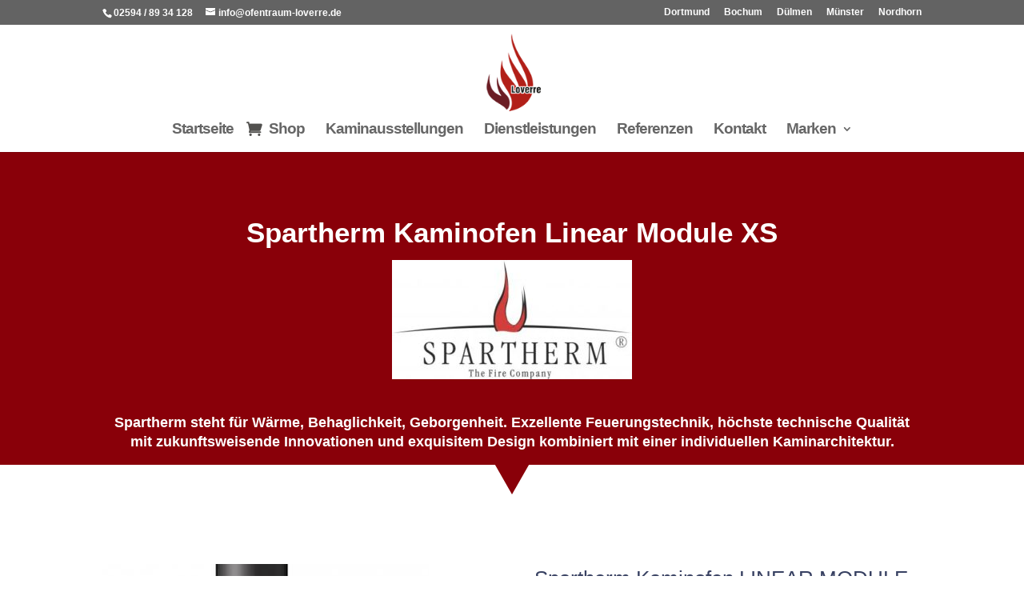

--- FILE ---
content_type: text/html; charset=UTF-8
request_url: https://ofentraum-loverre.de/project/spartherm-kaminofen-linear-module-m/
body_size: 18995
content:
<!DOCTYPE html>
<html lang="de" prefix="og: https://ogp.me/ns#">
<head>
	<meta charset="UTF-8" />
<meta http-equiv="X-UA-Compatible" content="IE=edge">
	<link rel="pingback" href="https://ofentraum-loverre.de/xmlrpc.php" />

	<script type="text/javascript">
		document.documentElement.className = 'js';
	</script>
	
	
<!-- Suchmaschinen-Optimierung durch Rank Math PRO - https://rankmath.com/ -->
<title>Spartherm Kaminofen Linear Module XS &bull; Ofentraum Loverre</title>
<meta name="description" content=" "/>
<meta name="robots" content="follow, index, max-snippet:-1, max-video-preview:-1, max-image-preview:large"/>
<link rel="canonical" href="https://ofentraum-loverre.de/project/spartherm-kaminofen-linear-module-m/" />
<meta property="og:locale" content="de_DE" />
<meta property="og:type" content="article" />
<meta property="og:title" content="Spartherm Kaminofen Linear Module XS &bull; Ofentraum Loverre" />
<meta property="og:description" content=" " />
<meta property="og:url" content="https://ofentraum-loverre.de/project/spartherm-kaminofen-linear-module-m/" />
<meta property="og:site_name" content="Ofentraum Loverre" />
<meta property="og:updated_time" content="2021-11-17T13:58:24+01:00" />
<meta property="og:image" content="https://ofentraum-loverre.de/wp-content/uploads/2020/12/Spartherm-Kaminofen-Linear-Module-XS.jpg" />
<meta property="og:image:secure_url" content="https://ofentraum-loverre.de/wp-content/uploads/2020/12/Spartherm-Kaminofen-Linear-Module-XS.jpg" />
<meta property="og:image:width" content="800" />
<meta property="og:image:height" content="800" />
<meta property="og:image:alt" content="Spartherm Kaminofen Linear Module XS" />
<meta property="og:image:type" content="image/jpeg" />
<meta property="article:published_time" content="2020-12-23T11:00:29+01:00" />
<meta property="article:modified_time" content="2021-11-17T13:58:24+01:00" />
<meta name="twitter:card" content="summary_large_image" />
<meta name="twitter:title" content="Spartherm Kaminofen Linear Module XS &bull; Ofentraum Loverre" />
<meta name="twitter:description" content=" " />
<meta name="twitter:image" content="https://ofentraum-loverre.de/wp-content/uploads/2020/12/Spartherm-Kaminofen-Linear-Module-XS.jpg" />
<script type="application/ld+json" class="rank-math-schema">{"@context":"https://schema.org","@graph":[{"@type":"Place","@id":"https://ofentraum-loverre.de/#place","address":{"@type":"PostalAddress","streetAddress":"Telgenkamp 1","addressLocality":"D\u00fclmen","addressRegion":"NRW","postalCode":"48249","addressCountry":"Deutschland"}},{"@type":["Corporation","Organization"],"@id":"https://ofentraum-loverre.de/#organization","name":"Ofentraum Loverre","url":"https://ofentraum-loverre.de","email":"info@ofentraum-loverre.de","address":{"@type":"PostalAddress","streetAddress":"Telgenkamp 1","addressLocality":"D\u00fclmen","addressRegion":"NRW","postalCode":"48249","addressCountry":"Deutschland"},"contactPoint":[{"@type":"ContactPoint","telephone":"+4925948934128","contactType":"customer support"}],"location":{"@id":"https://ofentraum-loverre.de/#place"}},{"@type":"WebSite","@id":"https://ofentraum-loverre.de/#website","url":"https://ofentraum-loverre.de","name":"Ofentraum Loverre","publisher":{"@id":"https://ofentraum-loverre.de/#organization"},"inLanguage":"de"},{"@type":"ImageObject","@id":"https://ofentraum-loverre.de/wp-content/uploads/2020/12/Spartherm-Kaminofen-Linear-Module-XS.jpg","url":"https://ofentraum-loverre.de/wp-content/uploads/2020/12/Spartherm-Kaminofen-Linear-Module-XS.jpg","width":"800","height":"800","inLanguage":"de"},{"@type":"WebPage","@id":"https://ofentraum-loverre.de/project/spartherm-kaminofen-linear-module-m/#webpage","url":"https://ofentraum-loverre.de/project/spartherm-kaminofen-linear-module-m/","name":"Spartherm Kaminofen Linear Module XS &bull; Ofentraum Loverre","datePublished":"2020-12-23T11:00:29+01:00","dateModified":"2021-11-17T13:58:24+01:00","isPartOf":{"@id":"https://ofentraum-loverre.de/#website"},"primaryImageOfPage":{"@id":"https://ofentraum-loverre.de/wp-content/uploads/2020/12/Spartherm-Kaminofen-Linear-Module-XS.jpg"},"inLanguage":"de"},{"@type":"Person","@id":"https://ofentraum-loverre.de/author/lefoxadmin/","name":"lefoxadmin","url":"https://ofentraum-loverre.de/author/lefoxadmin/","image":{"@type":"ImageObject","@id":"https://secure.gravatar.com/avatar/d09259f1f710130220b1e8d2e0c00efa?s=96&amp;d=mm&amp;r=g","url":"https://secure.gravatar.com/avatar/d09259f1f710130220b1e8d2e0c00efa?s=96&amp;d=mm&amp;r=g","caption":"lefoxadmin","inLanguage":"de"},"worksFor":{"@id":"https://ofentraum-loverre.de/#organization"}},{"@type":"Article","headline":"Spartherm Kaminofen Linear Module XS &bull; Ofentraum Loverre","datePublished":"2020-12-23T11:00:29+01:00","dateModified":"2021-11-17T13:58:24+01:00","author":{"@id":"https://ofentraum-loverre.de/author/lefoxadmin/","name":"lefoxadmin"},"publisher":{"@id":"https://ofentraum-loverre.de/#organization"},"description":"\u00a0","name":"Spartherm Kaminofen Linear Module XS &bull; Ofentraum Loverre","@id":"https://ofentraum-loverre.de/project/spartherm-kaminofen-linear-module-m/#richSnippet","isPartOf":{"@id":"https://ofentraum-loverre.de/project/spartherm-kaminofen-linear-module-m/#webpage"},"image":{"@id":"https://ofentraum-loverre.de/wp-content/uploads/2020/12/Spartherm-Kaminofen-Linear-Module-XS.jpg"},"inLanguage":"de","mainEntityOfPage":{"@id":"https://ofentraum-loverre.de/project/spartherm-kaminofen-linear-module-m/#webpage"}}]}</script>
<!-- /Rank Math WordPress SEO Plugin -->

<link rel="alternate" type="application/rss+xml" title="Ofentraum Loverre &raquo; Feed" href="https://ofentraum-loverre.de/feed/" />
<link rel="alternate" type="application/rss+xml" title="Ofentraum Loverre &raquo; Kommentar-Feed" href="https://ofentraum-loverre.de/comments/feed/" />
<link rel="alternate" type="application/rss+xml" title="Ofentraum Loverre &raquo; Kommentar-Feed zu Spartherm Kaminofen Linear Module XS" href="https://ofentraum-loverre.de/project/spartherm-kaminofen-linear-module-m/feed/" />
<meta content="Free Divi Child Theme By Pee-Aye Creative v.1.0" name="generator"/><style id='wp-emoji-styles-inline-css' type='text/css'>

	img.wp-smiley, img.emoji {
		display: inline !important;
		border: none !important;
		box-shadow: none !important;
		height: 1em !important;
		width: 1em !important;
		margin: 0 0.07em !important;
		vertical-align: -0.1em !important;
		background: none !important;
		padding: 0 !important;
	}
</style>
<link rel='stylesheet' id='wp-block-library-css' href='https://ofentraum-loverre.de/wp-includes/css/dist/block-library/style.min.css?ver=6.6.4' type='text/css' media='all' />
<style id='wp-block-library-theme-inline-css' type='text/css'>
.wp-block-audio :where(figcaption){color:#555;font-size:13px;text-align:center}.is-dark-theme .wp-block-audio :where(figcaption){color:#ffffffa6}.wp-block-audio{margin:0 0 1em}.wp-block-code{border:1px solid #ccc;border-radius:4px;font-family:Menlo,Consolas,monaco,monospace;padding:.8em 1em}.wp-block-embed :where(figcaption){color:#555;font-size:13px;text-align:center}.is-dark-theme .wp-block-embed :where(figcaption){color:#ffffffa6}.wp-block-embed{margin:0 0 1em}.blocks-gallery-caption{color:#555;font-size:13px;text-align:center}.is-dark-theme .blocks-gallery-caption{color:#ffffffa6}:root :where(.wp-block-image figcaption){color:#555;font-size:13px;text-align:center}.is-dark-theme :root :where(.wp-block-image figcaption){color:#ffffffa6}.wp-block-image{margin:0 0 1em}.wp-block-pullquote{border-bottom:4px solid;border-top:4px solid;color:currentColor;margin-bottom:1.75em}.wp-block-pullquote cite,.wp-block-pullquote footer,.wp-block-pullquote__citation{color:currentColor;font-size:.8125em;font-style:normal;text-transform:uppercase}.wp-block-quote{border-left:.25em solid;margin:0 0 1.75em;padding-left:1em}.wp-block-quote cite,.wp-block-quote footer{color:currentColor;font-size:.8125em;font-style:normal;position:relative}.wp-block-quote.has-text-align-right{border-left:none;border-right:.25em solid;padding-left:0;padding-right:1em}.wp-block-quote.has-text-align-center{border:none;padding-left:0}.wp-block-quote.is-large,.wp-block-quote.is-style-large,.wp-block-quote.is-style-plain{border:none}.wp-block-search .wp-block-search__label{font-weight:700}.wp-block-search__button{border:1px solid #ccc;padding:.375em .625em}:where(.wp-block-group.has-background){padding:1.25em 2.375em}.wp-block-separator.has-css-opacity{opacity:.4}.wp-block-separator{border:none;border-bottom:2px solid;margin-left:auto;margin-right:auto}.wp-block-separator.has-alpha-channel-opacity{opacity:1}.wp-block-separator:not(.is-style-wide):not(.is-style-dots){width:100px}.wp-block-separator.has-background:not(.is-style-dots){border-bottom:none;height:1px}.wp-block-separator.has-background:not(.is-style-wide):not(.is-style-dots){height:2px}.wp-block-table{margin:0 0 1em}.wp-block-table td,.wp-block-table th{word-break:normal}.wp-block-table :where(figcaption){color:#555;font-size:13px;text-align:center}.is-dark-theme .wp-block-table :where(figcaption){color:#ffffffa6}.wp-block-video :where(figcaption){color:#555;font-size:13px;text-align:center}.is-dark-theme .wp-block-video :where(figcaption){color:#ffffffa6}.wp-block-video{margin:0 0 1em}:root :where(.wp-block-template-part.has-background){margin-bottom:0;margin-top:0;padding:1.25em 2.375em}
</style>
<style id='global-styles-inline-css' type='text/css'>
:root{--wp--preset--aspect-ratio--square: 1;--wp--preset--aspect-ratio--4-3: 4/3;--wp--preset--aspect-ratio--3-4: 3/4;--wp--preset--aspect-ratio--3-2: 3/2;--wp--preset--aspect-ratio--2-3: 2/3;--wp--preset--aspect-ratio--16-9: 16/9;--wp--preset--aspect-ratio--9-16: 9/16;--wp--preset--color--black: #000000;--wp--preset--color--cyan-bluish-gray: #abb8c3;--wp--preset--color--white: #ffffff;--wp--preset--color--pale-pink: #f78da7;--wp--preset--color--vivid-red: #cf2e2e;--wp--preset--color--luminous-vivid-orange: #ff6900;--wp--preset--color--luminous-vivid-amber: #fcb900;--wp--preset--color--light-green-cyan: #7bdcb5;--wp--preset--color--vivid-green-cyan: #00d084;--wp--preset--color--pale-cyan-blue: #8ed1fc;--wp--preset--color--vivid-cyan-blue: #0693e3;--wp--preset--color--vivid-purple: #9b51e0;--wp--preset--gradient--vivid-cyan-blue-to-vivid-purple: linear-gradient(135deg,rgba(6,147,227,1) 0%,rgb(155,81,224) 100%);--wp--preset--gradient--light-green-cyan-to-vivid-green-cyan: linear-gradient(135deg,rgb(122,220,180) 0%,rgb(0,208,130) 100%);--wp--preset--gradient--luminous-vivid-amber-to-luminous-vivid-orange: linear-gradient(135deg,rgba(252,185,0,1) 0%,rgba(255,105,0,1) 100%);--wp--preset--gradient--luminous-vivid-orange-to-vivid-red: linear-gradient(135deg,rgba(255,105,0,1) 0%,rgb(207,46,46) 100%);--wp--preset--gradient--very-light-gray-to-cyan-bluish-gray: linear-gradient(135deg,rgb(238,238,238) 0%,rgb(169,184,195) 100%);--wp--preset--gradient--cool-to-warm-spectrum: linear-gradient(135deg,rgb(74,234,220) 0%,rgb(151,120,209) 20%,rgb(207,42,186) 40%,rgb(238,44,130) 60%,rgb(251,105,98) 80%,rgb(254,248,76) 100%);--wp--preset--gradient--blush-light-purple: linear-gradient(135deg,rgb(255,206,236) 0%,rgb(152,150,240) 100%);--wp--preset--gradient--blush-bordeaux: linear-gradient(135deg,rgb(254,205,165) 0%,rgb(254,45,45) 50%,rgb(107,0,62) 100%);--wp--preset--gradient--luminous-dusk: linear-gradient(135deg,rgb(255,203,112) 0%,rgb(199,81,192) 50%,rgb(65,88,208) 100%);--wp--preset--gradient--pale-ocean: linear-gradient(135deg,rgb(255,245,203) 0%,rgb(182,227,212) 50%,rgb(51,167,181) 100%);--wp--preset--gradient--electric-grass: linear-gradient(135deg,rgb(202,248,128) 0%,rgb(113,206,126) 100%);--wp--preset--gradient--midnight: linear-gradient(135deg,rgb(2,3,129) 0%,rgb(40,116,252) 100%);--wp--preset--font-size--small: 13px;--wp--preset--font-size--medium: 20px;--wp--preset--font-size--large: 36px;--wp--preset--font-size--x-large: 42px;--wp--preset--spacing--20: 0.44rem;--wp--preset--spacing--30: 0.67rem;--wp--preset--spacing--40: 1rem;--wp--preset--spacing--50: 1.5rem;--wp--preset--spacing--60: 2.25rem;--wp--preset--spacing--70: 3.38rem;--wp--preset--spacing--80: 5.06rem;--wp--preset--shadow--natural: 6px 6px 9px rgba(0, 0, 0, 0.2);--wp--preset--shadow--deep: 12px 12px 50px rgba(0, 0, 0, 0.4);--wp--preset--shadow--sharp: 6px 6px 0px rgba(0, 0, 0, 0.2);--wp--preset--shadow--outlined: 6px 6px 0px -3px rgba(255, 255, 255, 1), 6px 6px rgba(0, 0, 0, 1);--wp--preset--shadow--crisp: 6px 6px 0px rgba(0, 0, 0, 1);}:root { --wp--style--global--content-size: 823px;--wp--style--global--wide-size: 1080px; }:where(body) { margin: 0; }.wp-site-blocks > .alignleft { float: left; margin-right: 2em; }.wp-site-blocks > .alignright { float: right; margin-left: 2em; }.wp-site-blocks > .aligncenter { justify-content: center; margin-left: auto; margin-right: auto; }:where(.is-layout-flex){gap: 0.5em;}:where(.is-layout-grid){gap: 0.5em;}.is-layout-flow > .alignleft{float: left;margin-inline-start: 0;margin-inline-end: 2em;}.is-layout-flow > .alignright{float: right;margin-inline-start: 2em;margin-inline-end: 0;}.is-layout-flow > .aligncenter{margin-left: auto !important;margin-right: auto !important;}.is-layout-constrained > .alignleft{float: left;margin-inline-start: 0;margin-inline-end: 2em;}.is-layout-constrained > .alignright{float: right;margin-inline-start: 2em;margin-inline-end: 0;}.is-layout-constrained > .aligncenter{margin-left: auto !important;margin-right: auto !important;}.is-layout-constrained > :where(:not(.alignleft):not(.alignright):not(.alignfull)){max-width: var(--wp--style--global--content-size);margin-left: auto !important;margin-right: auto !important;}.is-layout-constrained > .alignwide{max-width: var(--wp--style--global--wide-size);}body .is-layout-flex{display: flex;}.is-layout-flex{flex-wrap: wrap;align-items: center;}.is-layout-flex > :is(*, div){margin: 0;}body .is-layout-grid{display: grid;}.is-layout-grid > :is(*, div){margin: 0;}body{padding-top: 0px;padding-right: 0px;padding-bottom: 0px;padding-left: 0px;}:root :where(.wp-element-button, .wp-block-button__link){background-color: #32373c;border-width: 0;color: #fff;font-family: inherit;font-size: inherit;line-height: inherit;padding: calc(0.667em + 2px) calc(1.333em + 2px);text-decoration: none;}.has-black-color{color: var(--wp--preset--color--black) !important;}.has-cyan-bluish-gray-color{color: var(--wp--preset--color--cyan-bluish-gray) !important;}.has-white-color{color: var(--wp--preset--color--white) !important;}.has-pale-pink-color{color: var(--wp--preset--color--pale-pink) !important;}.has-vivid-red-color{color: var(--wp--preset--color--vivid-red) !important;}.has-luminous-vivid-orange-color{color: var(--wp--preset--color--luminous-vivid-orange) !important;}.has-luminous-vivid-amber-color{color: var(--wp--preset--color--luminous-vivid-amber) !important;}.has-light-green-cyan-color{color: var(--wp--preset--color--light-green-cyan) !important;}.has-vivid-green-cyan-color{color: var(--wp--preset--color--vivid-green-cyan) !important;}.has-pale-cyan-blue-color{color: var(--wp--preset--color--pale-cyan-blue) !important;}.has-vivid-cyan-blue-color{color: var(--wp--preset--color--vivid-cyan-blue) !important;}.has-vivid-purple-color{color: var(--wp--preset--color--vivid-purple) !important;}.has-black-background-color{background-color: var(--wp--preset--color--black) !important;}.has-cyan-bluish-gray-background-color{background-color: var(--wp--preset--color--cyan-bluish-gray) !important;}.has-white-background-color{background-color: var(--wp--preset--color--white) !important;}.has-pale-pink-background-color{background-color: var(--wp--preset--color--pale-pink) !important;}.has-vivid-red-background-color{background-color: var(--wp--preset--color--vivid-red) !important;}.has-luminous-vivid-orange-background-color{background-color: var(--wp--preset--color--luminous-vivid-orange) !important;}.has-luminous-vivid-amber-background-color{background-color: var(--wp--preset--color--luminous-vivid-amber) !important;}.has-light-green-cyan-background-color{background-color: var(--wp--preset--color--light-green-cyan) !important;}.has-vivid-green-cyan-background-color{background-color: var(--wp--preset--color--vivid-green-cyan) !important;}.has-pale-cyan-blue-background-color{background-color: var(--wp--preset--color--pale-cyan-blue) !important;}.has-vivid-cyan-blue-background-color{background-color: var(--wp--preset--color--vivid-cyan-blue) !important;}.has-vivid-purple-background-color{background-color: var(--wp--preset--color--vivid-purple) !important;}.has-black-border-color{border-color: var(--wp--preset--color--black) !important;}.has-cyan-bluish-gray-border-color{border-color: var(--wp--preset--color--cyan-bluish-gray) !important;}.has-white-border-color{border-color: var(--wp--preset--color--white) !important;}.has-pale-pink-border-color{border-color: var(--wp--preset--color--pale-pink) !important;}.has-vivid-red-border-color{border-color: var(--wp--preset--color--vivid-red) !important;}.has-luminous-vivid-orange-border-color{border-color: var(--wp--preset--color--luminous-vivid-orange) !important;}.has-luminous-vivid-amber-border-color{border-color: var(--wp--preset--color--luminous-vivid-amber) !important;}.has-light-green-cyan-border-color{border-color: var(--wp--preset--color--light-green-cyan) !important;}.has-vivid-green-cyan-border-color{border-color: var(--wp--preset--color--vivid-green-cyan) !important;}.has-pale-cyan-blue-border-color{border-color: var(--wp--preset--color--pale-cyan-blue) !important;}.has-vivid-cyan-blue-border-color{border-color: var(--wp--preset--color--vivid-cyan-blue) !important;}.has-vivid-purple-border-color{border-color: var(--wp--preset--color--vivid-purple) !important;}.has-vivid-cyan-blue-to-vivid-purple-gradient-background{background: var(--wp--preset--gradient--vivid-cyan-blue-to-vivid-purple) !important;}.has-light-green-cyan-to-vivid-green-cyan-gradient-background{background: var(--wp--preset--gradient--light-green-cyan-to-vivid-green-cyan) !important;}.has-luminous-vivid-amber-to-luminous-vivid-orange-gradient-background{background: var(--wp--preset--gradient--luminous-vivid-amber-to-luminous-vivid-orange) !important;}.has-luminous-vivid-orange-to-vivid-red-gradient-background{background: var(--wp--preset--gradient--luminous-vivid-orange-to-vivid-red) !important;}.has-very-light-gray-to-cyan-bluish-gray-gradient-background{background: var(--wp--preset--gradient--very-light-gray-to-cyan-bluish-gray) !important;}.has-cool-to-warm-spectrum-gradient-background{background: var(--wp--preset--gradient--cool-to-warm-spectrum) !important;}.has-blush-light-purple-gradient-background{background: var(--wp--preset--gradient--blush-light-purple) !important;}.has-blush-bordeaux-gradient-background{background: var(--wp--preset--gradient--blush-bordeaux) !important;}.has-luminous-dusk-gradient-background{background: var(--wp--preset--gradient--luminous-dusk) !important;}.has-pale-ocean-gradient-background{background: var(--wp--preset--gradient--pale-ocean) !important;}.has-electric-grass-gradient-background{background: var(--wp--preset--gradient--electric-grass) !important;}.has-midnight-gradient-background{background: var(--wp--preset--gradient--midnight) !important;}.has-small-font-size{font-size: var(--wp--preset--font-size--small) !important;}.has-medium-font-size{font-size: var(--wp--preset--font-size--medium) !important;}.has-large-font-size{font-size: var(--wp--preset--font-size--large) !important;}.has-x-large-font-size{font-size: var(--wp--preset--font-size--x-large) !important;}
:where(.wp-block-post-template.is-layout-flex){gap: 1.25em;}:where(.wp-block-post-template.is-layout-grid){gap: 1.25em;}
:where(.wp-block-columns.is-layout-flex){gap: 2em;}:where(.wp-block-columns.is-layout-grid){gap: 2em;}
:root :where(.wp-block-pullquote){font-size: 1.5em;line-height: 1.6;}
</style>
<link rel='stylesheet' id='wpa-css-css' href='https://ofentraum-loverre.de/wp-content/plugins/honeypot/includes/css/wpa.css?ver=2.3.04' type='text/css' media='all' />
<link rel='stylesheet' id='mgl-css-css' href='https://ofentraum-loverre.de/wp-content/plugins/meow-gallery/app/style.min.css?ver=1765359533' type='text/css' media='all' />
<link rel='stylesheet' id='divi-plus-styles-css' href='https://ofentraum-loverre.de/wp-content/plugins/divi-plus/styles/style.min.css?ver=1.12.0' type='text/css' media='all' />
<link rel='stylesheet' id='divi-style-parent-css' href='https://ofentraum-loverre.de/wp-content/themes/Divi/style-static.min.css?ver=4.27.5' type='text/css' media='all' />
<link rel='stylesheet' id='divi-style-css' href='https://ofentraum-loverre.de/wp-content/themes/Free-DIVI-Child-Theme-by-Pee-Aye-Creative/style.css?ver=4.27.5' type='text/css' media='all' />
<!--n2css--><!--n2js--><script type="text/javascript" src="https://ofentraum-loverre.de/wp-includes/js/jquery/jquery.min.js?ver=3.7.1" id="jquery-core-js"></script>
<script type="text/javascript" src="https://ofentraum-loverre.de/wp-includes/js/jquery/jquery-migrate.min.js?ver=3.4.1" id="jquery-migrate-js"></script>
<script type="text/javascript" src="https://ofentraum-loverre.de/wp-content/themes/Free-DIVI-Child-Theme-by-Pee-Aye-Creative/js/scripts.js?ver=6.6.4" id="custom-js-js"></script>
<link rel="https://api.w.org/" href="https://ofentraum-loverre.de/wp-json/" /><link rel="alternate" title="JSON" type="application/json" href="https://ofentraum-loverre.de/wp-json/wp/v2/project/6103" /><link rel="EditURI" type="application/rsd+xml" title="RSD" href="https://ofentraum-loverre.de/xmlrpc.php?rsd" />
<meta name="generator" content="WordPress 6.6.4" />
<link rel='shortlink' href='https://ofentraum-loverre.de/?p=6103' />
<link rel="alternate" title="oEmbed (JSON)" type="application/json+oembed" href="https://ofentraum-loverre.de/wp-json/oembed/1.0/embed?url=https%3A%2F%2Fofentraum-loverre.de%2Fproject%2Fspartherm-kaminofen-linear-module-m%2F" />
<link rel="alternate" title="oEmbed (XML)" type="text/xml+oembed" href="https://ofentraum-loverre.de/wp-json/oembed/1.0/embed?url=https%3A%2F%2Fofentraum-loverre.de%2Fproject%2Fspartherm-kaminofen-linear-module-m%2F&#038;format=xml" />
<meta name="ti-site-data" content="[base64]" /><meta name="viewport" content="width=device-width, initial-scale=1.0, maximum-scale=1.0, user-scalable=0" /><meta name="google-site-verification" content="hOpggBTwoqiPx6vbUsTurjvKP_2bikyJ5doOkwkhPZA">

<!-- TrustBox script -->
<script type="text/javascript" src="//widget.trustpilot.com/bootstrap/v5/tp.widget.bootstrap.min.js" async></script>
<!-- End TrustBox script --><link rel="icon" href="https://ofentraum-loverre.de/wp-content/uploads/2020/11/loverre-logo.jpg" sizes="32x32" />
<link rel="icon" href="https://ofentraum-loverre.de/wp-content/uploads/2020/11/loverre-logo.jpg" sizes="192x192" />
<link rel="apple-touch-icon" href="https://ofentraum-loverre.de/wp-content/uploads/2020/11/loverre-logo.jpg" />
<meta name="msapplication-TileImage" content="https://ofentraum-loverre.de/wp-content/uploads/2020/11/loverre-logo.jpg" />
<link rel="stylesheet" id="et-divi-customizer-global-cached-inline-styles" href="https://ofentraum-loverre.de/wp-content/et-cache/global/et-divi-customizer-global.min.css?ver=1768480020" /><meta name="generator" content="WP Rocket 3.19.2.1" data-wpr-features="wpr_preload_links wpr_desktop" /></head>
<body class="project-template-default single single-project postid-6103 et-tb-has-template et-tb-has-footer et_pb_button_helper_class et_fixed_nav et_show_nav et_secondary_nav_enabled et_secondary_nav_two_panels et_primary_nav_dropdown_animation_fade et_secondary_nav_dropdown_animation_fade et_header_style_centered et_cover_background osx et_pb_gutters3 et_pb_pagebuilder_layout et_right_sidebar et_divi_theme et-db">
	<div data-rocket-location-hash="775329b08c0e284f257a34d6fe14bc45" id="page-container">
<div data-rocket-location-hash="551e81ab591dddf54ca9a5b9d4e36f2d" id="et-boc" class="et-boc">
			
				<div data-rocket-location-hash="deae8252c7432864024a58267c6c066d" id="top-header">
		<div class="container clearfix">

		
			<div id="et-info">
							<span id="et-info-phone">02594 / 89 34 128</span>
			
							<a href="mailto:info@ofentraum-loverre.de"><span id="et-info-email">info@ofentraum-loverre.de</span></a>
			
						</div>

		
			<div id="et-secondary-menu">
			<ul id="et-secondary-nav" class="menu"><li class="menu-item menu-item-type-post_type menu-item-object-page menu-item-39142"><a href="https://ofentraum-loverre.de/dortmund/">Dortmund</a></li>
<li class="menu-item menu-item-type-post_type menu-item-object-page menu-item-37569"><a href="https://ofentraum-loverre.de/bochum/">Bochum</a></li>
<li class="menu-item menu-item-type-custom menu-item-object-custom menu-item-37948"><a href="/kamin-ausstellung/">Dülmen</a></li>
<li class="menu-item menu-item-type-post_type menu-item-object-page menu-item-37570"><a href="https://ofentraum-loverre.de/muenster/">Münster</a></li>
<li class="menu-item menu-item-type-post_type menu-item-object-page menu-item-37571"><a href="https://ofentraum-loverre.de/nordhorn/">Nordhorn</a></li>
</ul>			</div>

		</div>
	</div>


	<header data-rocket-location-hash="32cd29fee4acc03aeb035a0d808902d6" id="main-header" data-height-onload="119">
		<div class="container clearfix et_menu_container">
					<div class="logo_container">
				<span class="logo_helper"></span>
				<a href="https://ofentraum-loverre.de/">
				<img src="https://ofentraum-loverre.de/wp-content/uploads/2023/08/ofentraum-loverre-logo.png" width="84" height="120" alt="Ofentraum Loverre" id="logo" data-height-percentage="82" />
				</a>
			</div>
					<div id="et-top-navigation" data-height="119" data-fixed-height="40">
									<nav id="top-menu-nav">
					<ul id="top-menu" class="nav"><li class="menu-item menu-item-type-post_type menu-item-object-page menu-item-home menu-item-27539"><a href="https://ofentraum-loverre.de/">Startseite</a></li>
<li class="pa-menu-shop menu-item menu-item-type-custom menu-item-object-custom menu-item-35768"><a target="_blank" rel="noopener" href="https://shop.ofentraum-loverre.de/">Shop</a></li>
<li class="menu-item menu-item-type-post_type menu-item-object-page menu-item-2296"><a href="https://ofentraum-loverre.de/kamin-ausstellung/">Kaminausstellungen</a></li>
<li class="menu-item menu-item-type-post_type menu-item-object-page menu-item-2697"><a href="https://ofentraum-loverre.de/dienstleistungen/">Dienstleistungen</a></li>
<li class="menu-item menu-item-type-post_type menu-item-object-page menu-item-9108"><a href="https://ofentraum-loverre.de/unsere-referenzen/">Referenzen</a></li>
<li class="menu-item menu-item-type-post_type menu-item-object-page menu-item-28208"><a href="https://ofentraum-loverre.de/kontakt/">Kontakt</a></li>
<li class="mega-menu menu-item menu-item-type-custom menu-item-object-custom menu-item-has-children menu-item-4293"><a href="#">Marken</a>
<ul class="sub-menu">
	<li class="menu-item menu-item-type-custom menu-item-object-custom menu-item-has-children menu-item-7010"><a href="#">Kamineinsätze</a>
	<ul class="sub-menu">
		<li class="menu-item menu-item-type-custom menu-item-object-custom menu-item-7005"><a href="#"><img src="https://ofentraum-loverre.de/wp-content/uploads/2021/01/kamineinsaetze-muenster.jpg"alt="Kamineinsätze"  /></a></li>
		<li class="menu-item menu-item-type-post_type menu-item-object-page menu-item-22976"><a href="https://ofentraum-loverre.de/austauschmodelle/">Austauschmodelle</a></li>
		<li class="menu-item menu-item-type-post_type menu-item-object-page menu-item-7392"><a href="https://ofentraum-loverre.de/camina-schmid-kamineinsatz/">Camina Schmid</a></li>
		<li class="menu-item menu-item-type-post_type menu-item-object-page menu-item-21179"><a href="https://ofentraum-loverre.de/edilkamin-einsaetze/">Edilkamin</a></li>
		<li class="menu-item menu-item-type-post_type menu-item-object-page menu-item-24147"><a href="https://ofentraum-loverre.de/jotul-kamineinsaetze/">Jotul</a></li>
		<li class="menu-item menu-item-type-post_type menu-item-object-page menu-item-24522"><a href="https://ofentraum-loverre.de/scan-kamineinsaetze/">Scan</a></li>
		<li class="menu-item menu-item-type-post_type menu-item-object-page menu-item-8899"><a href="https://ofentraum-loverre.de/spartherm-2/">Spartherm</a></li>
	</ul>
</li>
	<li class="menu-item menu-item-type-custom menu-item-object-custom menu-item-has-children menu-item-4270"><a href="#">Kaminbausätze</a>
	<ul class="sub-menu">
		<li class="menu-item menu-item-type-custom menu-item-object-custom menu-item-has-children menu-item-4330"><a href="#"><img src="https://ofentraum-loverre.de/wp-content/uploads/2020/11/kamine-menu.jpg" alt="Kamine"  /></a>
		<ul class="sub-menu">
			<li class="menu-item menu-item-type-post_type menu-item-object-page menu-item-5392"><a href="https://ofentraum-loverre.de/camina-schmid/">Camina Schmid</a></li>
			<li class="menu-item menu-item-type-post_type menu-item-object-page menu-item-24203"><a href="https://ofentraum-loverre.de/jotul-kaminbausaetze/">Jotul</a></li>
			<li class="menu-item menu-item-type-post_type menu-item-object-page menu-item-24521"><a href="https://ofentraum-loverre.de/scan-kaminbausaetze/">Scan</a></li>
		</ul>
</li>
	</ul>
</li>
	<li class="menu-item menu-item-type-custom menu-item-object-custom menu-item-has-children menu-item-4271"><a href="#">Kaminöfen</a>
	<ul class="sub-menu">
		<li class="menu-item menu-item-type-custom menu-item-object-custom menu-item-has-children menu-item-4332"><a href="#"><img src="https://ofentraum-loverre.de/wp-content/uploads/2020/11/ofen-menu.jpg" alt="Kaminöfen" /></a>
		<ul class="sub-menu">
			<li class="menu-item menu-item-type-post_type menu-item-object-page menu-item-26297"><a href="https://ofentraum-loverre.de/aduro-kaminoefen-guenstig-kaufen/">Aduro</a></li>
			<li class="menu-item menu-item-type-post_type menu-item-object-page menu-item-21051"><a href="https://ofentraum-loverre.de/edilkamin/">Edilkamin</a></li>
			<li class="menu-item menu-item-type-post_type menu-item-object-page menu-item-15415"><a href="https://ofentraum-loverre.de/hwam/">Hwam</a></li>
			<li class="menu-item menu-item-type-post_type menu-item-object-page menu-item-9572"><a href="https://ofentraum-loverre.de/heta/">Heta</a></li>
			<li class="menu-item menu-item-type-post_type menu-item-object-page menu-item-24044"><a href="https://ofentraum-loverre.de/jotul/">Jotul</a></li>
			<li class="menu-item menu-item-type-post_type menu-item-object-page menu-item-25315"><a href="https://ofentraum-loverre.de/koenigshuette/">Königshütte</a></li>
			<li class="menu-item menu-item-type-post_type menu-item-object-page menu-item-38447"><a href="https://ofentraum-loverre.de/spartherm-3/">Spartherm</a></li>
		</ul>
</li>
	</ul>
</li>
	<li class="menu-item menu-item-type-custom menu-item-object-custom menu-item-has-children menu-item-25116"><a href="#">Kaminöfen</a>
	<ul class="sub-menu">
		<li class="menu-item menu-item-type-custom menu-item-object-custom menu-item-has-children menu-item-25117"><a href="#"><img src="https://ofentraum-loverre.de/wp-content/uploads/2020/11/ofen-menu.jpg" alt="Kaminöfen" /></a>
		<ul class="sub-menu">
			<li class="menu-item menu-item-type-post_type menu-item-object-page menu-item-7852"><a href="https://ofentraum-loverre.de/lotus/">Lotus</a></li>
			<li class="menu-item menu-item-type-post_type menu-item-object-page menu-item-9419"><a href="https://ofentraum-loverre.de/morseo/">Morso</a></li>
			<li class="menu-item menu-item-type-post_type menu-item-object-page menu-item-4770"><a href="https://ofentraum-loverre.de/olsberg/">Olsberg</a></li>
			<li class="menu-item menu-item-type-post_type menu-item-object-page menu-item-24920"><a href="https://ofentraum-loverre.de/scan-kaminoefen/">Scan</a></li>
			<li class="menu-item menu-item-type-post_type menu-item-object-page menu-item-8326"><a href="https://ofentraum-loverre.de/termatech/">TermaTech</a></li>
			<li class="menu-item menu-item-type-post_type menu-item-object-page menu-item-35740"><a href="https://ofentraum-loverre.de/thermorossi/">Thermorossi</a></li>
			<li class="menu-item menu-item-type-post_type menu-item-object-page menu-item-10404"><a href="https://ofentraum-loverre.de/viking/">Wiking</a></li>
		</ul>
</li>
	</ul>
</li>
	<li class="menu-item menu-item-type-custom menu-item-object-custom menu-item-has-children menu-item-4328"><a href="#">Mehr Öfen</a>
	<ul class="sub-menu">
		<li class="menu-item menu-item-type-custom menu-item-object-custom menu-item-has-children menu-item-4336"><a href="#"><img src="https://ofentraum-loverre.de/wp-content/uploads/2020/11/elektro-menu.jpg" alt="Kamine" /></a>
		<ul class="sub-menu">
			<li class="menu-item menu-item-type-post_type menu-item-object-page menu-item-10110"><a href="https://ofentraum-loverre.de/pelletoefen/">Pelletöfen</a></li>
			<li class="menu-item menu-item-type-post_type menu-item-object-project menu-item-26267"><a href="https://ofentraum-loverre.de/project/aduro-hybrid-pelletofen/">Hybridofen</a></li>
			<li class="menu-item menu-item-type-post_type menu-item-object-page menu-item-5770"><a href="https://ofentraum-loverre.de/gaskamine-gasoefen/">Gaskamine &#038; Gasöfen</a></li>
			<li class="menu-item menu-item-type-post_type menu-item-object-page menu-item-4329"><a href="https://ofentraum-loverre.de/elektrokamine/">Elektrokamine</a></li>
		</ul>
</li>
		<li class="menu-item menu-item-type-custom menu-item-object-custom menu-item-has-children menu-item-19249"><a target="_blank" rel="noopener" href="https://shop.ofentraum-loverre.de/Schornsteintechnik"><img src="https://ofentraum-loverre.de/wp-content/uploads/2021/12/schornstein-shop.jpg" /></a>
		<ul class="sub-menu">
			<li class="menu-item menu-item-type-post_type menu-item-object-page menu-item-25674"><a href="https://ofentraum-loverre.de/filtertechnik/">Feinstaubfilter</a></li>
		</ul>
</li>
	</ul>
</li>
</ul>
</li>
</ul>					</nav>
				
				
				
				
				<div id="et_mobile_nav_menu">
				<div class="mobile_nav closed">
					<span class="select_page">Seite wählen</span>
					<span class="mobile_menu_bar mobile_menu_bar_toggle"></span>
				</div>
			</div>			</div> <!-- #et-top-navigation -->
		</div> <!-- .container -->
			</header> <!-- #main-header -->
<div data-rocket-location-hash="d537b0eaea87b47fa74d149dd9fb3ca0" id="et-main-area">
	
<div id="main-content">


			
				<article id="post-6103" class="post-6103 project type-project status-publish has-post-thumbnail hentry project_category-spartherm et_pb_post">

				
					<div class="entry-content">
					<div class="et-l et-l--post">
			<div class="et_builder_inner_content et_pb_gutters3">
		<div class="et_pb_section et_pb_section_0 et_pb_with_background et_section_regular section_has_divider et_pb_bottom_divider" >
				
				
				
				
				
				
				<div class="et_pb_row et_pb_row_0">
				<div class="et_pb_column et_pb_column_4_4 et_pb_column_0  et_pb_css_mix_blend_mode_passthrough et-last-child">
				
				
				
				
				<div class="et_pb_module et_pb_blurb et_pb_blurb_0  et_pb_text_align_left  et_pb_blurb_position_top et_pb_bg_layout_dark">
				
				
				
				
				<div class="et_pb_blurb_content">
					
					<div class="et_pb_blurb_container">
						<h1 class="et_pb_module_header"><span>Spartherm Kaminofen Linear Module XS</span></h1>
						<div class="et_pb_blurb_description"><div></div>
<div><img decoding="async" class="wp-image-5942 size-medium aligncenter" src="https://ofentraum-loverre.de/wp-content/uploads/2020/12/Logo-Spartherm-300x149.jpg" alt="" width="300" height="149" srcset="https://ofentraum-loverre.de/wp-content/uploads/2020/12/Logo-Spartherm-300x149.jpg 300w, https://ofentraum-loverre.de/wp-content/uploads/2020/12/Logo-Spartherm.jpg 400w" sizes="(max-width: 300px) 100vw, 300px" /></div>
<p style="text-align: center;"><strong> </strong></p>
<p>Spartherm steht für Wärme, Behaglichkeit, Geborgenheit. Exzellente Feuerungstechnik, höchste technische Qualität mit zukunftsweisende Innovationen und exquisitem Design kombiniert mit einer individuellen Kaminarchitektur.</p></div>
					</div>
				</div>
			</div>
			</div>
				
				
				
				
			</div>
				
				<div class="et_pb_bottom_inside_divider et-no-transition"></div>
			</div><div class="et_pb_section et_pb_section_1 et_section_regular" >
				
				
				
				
				
				
				<div class="et_pb_row et_pb_row_1">
				<div class="et_pb_column et_pb_column_1_2 et_pb_column_1  et_pb_css_mix_blend_mode_passthrough">
				
				
				
				
				<div class="et_pb_module et_pb_image et_pb_image_0">
				
				
				
				
				<span class="et_pb_image_wrap "><img fetchpriority="high" decoding="async" width="408" height="519" src="https://ofentraum-loverre.de/wp-content/uploads/2020/12/Linear_Module_XS_1.png" alt="" title="Linear_Module_XS_1" srcset="https://ofentraum-loverre.de/wp-content/uploads/2020/12/Linear_Module_XS_1.png 408w, https://ofentraum-loverre.de/wp-content/uploads/2020/12/Linear_Module_XS_1-236x300.png 236w" sizes="(max-width: 408px) 100vw, 408px" class="wp-image-6111" /></span>
			</div>
			</div><div class="et_pb_column et_pb_column_1_2 et_pb_column_2  et_pb_css_mix_blend_mode_passthrough et-last-child">
				
				
				
				
				<div class="et_pb_module et_pb_blurb et_pb_blurb_1  et_pb_text_align_left  et_pb_blurb_position_top et_pb_bg_layout_light">
				
				
				
				
				<div class="et_pb_blurb_content">
					
					<div class="et_pb_blurb_container">
						
						<div class="et_pb_blurb_description"><h2>Spartherm Kaminofen LINEAR MODULE XS</h2>
<p>Der Kaminofen Linear Module XS aus dem Hause Spartherm lässt mit seiner Leistung von 4 kW und vielen nützlichen Funktionen kaum Wünsche offen. Ein Modell mit hochwertiger Verarbeitung, das als lebenslanger Begleiter Wohlgefühl erzeugt.</p>
<p><strong>Dabei eignet sich der kompakte Kaminofen auch als Zweitofen unter anderem für moderne Häuser mit geringem Energiebedarf oder für den Betrieb innerhalb offener traditioneller Kamine.</strong> </p>
<p>Wenn es darum geht, ungenutzte Feuerstellen wieder zu aktivieren, auch dann empfiehlt sich der Linear Module XS. Der praktische Ofen zeichnet sich außerdem durch eine saubere Verbrennung aus, zudem erfreut er mit einer unkomplizierten Bedienung sowie mit zahlreichen nützlichen Details wie einer integrierten Scheibenspülung, die starke Rußablagerungen auf der Innenseite verhindert.</p>
<div> </div></div>
					</div>
				</div>
			</div><div class="et_pb_module et_pb_image et_pb_image_1">
				
				
				
				
				<span class="et_pb_image_wrap "><img decoding="async" src="https://ofentraum-loverre.de/wp-content/uploads/2020/11/beratungstermin-loverre-duelmen.jpg" alt="" title="Termin vereinbaren" class="wp-image-3299" /></span>
			</div><div class="et_pb_button_module_wrapper et_pb_button_0_wrapper  et_pb_module ">
				<a class="et_pb_button et_pb_button_0 et_pb_bg_layout_light" href="/kontakt">Jetzt Beratungstermin vereinbaren</a>
			</div>
			</div>
				
				
				
				
			</div>
				
				
			</div><div class="et_pb_section et_pb_section_2 et_pb_with_background et_section_regular" >
				
				
				
				
				
				
				<div class="et_pb_row et_pb_row_2">
				<div class="et_pb_column et_pb_column_4_4 et_pb_column_3  et_pb_css_mix_blend_mode_passthrough et-last-child">
				
				
				
				
				<div class="et_pb_module et_pb_text et_pb_text_0  et_pb_text_align_left et_pb_bg_layout_light">
				
				
				
				
				<div class="et_pb_text_inner">Die <strong>aktuelle Bimsch2</strong> Emissionsverordnung erwartet von allen Heizgeräten, die in Deutschland betrieben werden, eine selbstschließende Tür. Die technischen Vorrichtungen, die dieses Extra ermöglichen, sind bei all unseren Kaminöfen und Heizeinsätzen inkludiert, um eine problemlose Abnahme vom Schornsteinfeger zu garantieren.</div>
			</div><div class="et_pb_module et_pb_blurb et_pb_blurb_2  et_pb_text_align_left  et_pb_blurb_position_top et_pb_bg_layout_light">
				
				
				
				
				<div class="et_pb_blurb_content">
					
					<div class="et_pb_blurb_container">
						
						<div class="et_pb_blurb_description"><p><strong>Darüber hinaus bietet Ihnen der Spartherm Kaminofen Linear Module XS folgende weitere Vorteile:</strong></p>
<ul>
<li>Große rahmenlose Scheibe sorgt für eine großzügige Feuerraumeinsicht</li>
<li>Hoher Wirkungsgrad und hohe Wärmeleistung für sparsamen Holzverbrauch</li>
<li>Wählbare unterschiedliche Unterbauten lassen viel Spielraum bei den Aufstellmöglichkeiten</li>
<li>Einfach zu installierendes, kompaktes Modell, das wenig Raum einnimmt</li>
</ul>
<p><strong>Technische Daten</strong></p>
<ul>
<li>Leistung in kW: 4</li>
<li>Maße Grundgerät ca. (H x B x T): ab 52,5 x ab 40,0 x 35,0 cm</li>
<li>Gewicht in kg: ab 56</li>
<li>Rauchrohranschluss: oben</li>
<li>Ø Rauchrohr: 130 mm</li>
<li>Scheitholzlänge max. in cm: 20 cm</li>
<li>Abgasmassenstrom g/s: 3,8</li>
<li>Bauart: Holzfach, Baukastensystem</li>
<li>Brennstoff: Holz, Scheitholz</li>
<li>Raumheizvermögen: bis 105 m³</li>
<li>Farbe : Schwarz</li>
<li>Sicherheitsabstände hinten / seitlich / Strahlungsbereich : 10/10/93 cm</li>
<li>Feuerraumauskleidung : Schamotte</li>
<li>Sichtscheiben: 1 Scheibe</li>
<li>Verkleidung: Stahl</li>
<li>Wirkungsgrad ca.: &gt; 80 %</li>
<li>Höhe bis Rauchrohranschluss (oben): 548 mm</li>
<li>Höhe bis Verbrennungsluftanschluss (Mitte): 29 mm</li>
<li>Maße Sicht-Scheibe ca. (H x B): 45,6&#215;34,8 cm</li>
</ul>
<p><strong>Zertifizierung:</strong></p>
<ul>
<li>A+,</li>
<li>DINplus/DIN EN,</li>
<li>2. Stufe BimSchV,</li>
<li>15a B-VG (AUT)</li>
</ul></div>
					</div>
				</div>
			</div>
			</div>
				
				
				
				
			</div>
				
				
			</div><div class="et_pb_section et_pb_section_4 et_section_regular" >
				
				
				
				
				
				
				<div class="et_pb_row et_pb_row_3">
				<div class="et_pb_column et_pb_column_4_4 et_pb_column_4  et_pb_css_mix_blend_mode_passthrough et-last-child">
				
				
				
				
				<div class="et_pb_module et_pb_divider et_pb_divider_0 et_pb_divider_position_ et_pb_space"><div class="et_pb_divider_internal"></div></div><div class="et_pb_module et_pb_text et_pb_text_1  et_pb_text_align_left et_pb_bg_layout_light">
				
				
				
				
				<div class="et_pb_text_inner"><p>Weitere <strong>Öfen</strong> von namhaften Herstellern</p>
<p><a href="https://ofentraum-loverre.de/nordpeis-kaminofen/">Nordpeis</a> | <a href="https://ofentraum-loverre.de/olsberg/">Olsberg</a> | <a href="https://ofentraum-loverre.de/drooff/">Drooff</a> | <a href="https://ofentraum-loverre.de/lotus/">Lotus</a> | <a href="https://ofentraum-loverre.de/termatech/">TermaTech</a> | <a href="https://ofentraum-loverre.de/morseo/">Morsoe</a> | <a href="https://ofentraum-loverre.de/heta/">Heta</a> | <a href="https://ofentraum-loverre.de/viking/">Wiking</a> | <a href="https://ofentraum-loverre.de/hwam/">Hwam</a></p>
<p>In unserer exklusiven <a href="https://ofentraum-loverre.de/ueber-uns/">Kaminausstellung</a> in Dülmen, können Sie sich einen Einblick in unser umfangreiches Lieferprogramm von Markenherstellern, wie z.B <strong>Spartherm, Camina Schmid oder Nordpeis</strong> verschaffen. Wir haben eine wohnliche Umgebung gestaltet, in der Sie die Möglichkeit haben, die ruhige Atmosphäre zu genießen.</p>
<p>Unser Meisterbetrieb für Kamine und <strong>Kaminbau</strong>, bietet seine Dienstleistungen auch in <strong>Münster</strong>, Dülmen, Coesfeld, Nottuln und Ascheberg, sowie in der Umgebung von 250Km an.</p>
<h2>Gerne können Sie telefonisch einen Beratungstermin vereinbaren.</h2></div>
			</div>
			</div>
				
				
				
				
			</div>
				
				
			</div>		</div>
	</div>
						</div>

				
				
				</article>

						

</div>

	<footer class="et-l et-l--footer">
			<div class="et_builder_inner_content et_pb_gutters3"><div class="et_pb_section et_pb_section_0_tb_footer et_pb_with_background et_section_regular" >
				
				
				
				
				
				
				<div class="et_pb_row et_pb_row_0_tb_footer et_pb_gutters1">
				<div class="et_pb_column et_pb_column_1_4 et_pb_column_0_tb_footer  et_pb_css_mix_blend_mode_passthrough">
				
				
				
				
				<div class="et_pb_module et_pb_text et_pb_text_0_tb_footer  et_pb_text_align_left et_pb_bg_layout_dark">
				
				
				
				
				<div class="et_pb_text_inner"><h4>Produkte und Infos</h4>
<p><a href="https://shop.ofentraum-loverre.de/" target="_blank" rel="noopener noreferrer">Shop</a><br /><a href="/downloadbereich/">Downloads</a><br /><a href="https://ofentraum-loverre.de/blog/" title="Kamin Infos">Blog</a><br /><a href="/impressum">Impressum</a><br /><a href="/Datenschutzerklaerung">Datenschutzerklärung</a><br /><a href="https://www.facebook.com/people/Ofentraum-Loverre/61581923884536/" target="_blank" rel="noopener">Facebook</a></p>
<p><a href="/widerrufsbelehrung/"></a></p></div>
			</div><div class="et_pb_module et_pb_text et_pb_text_1_tb_footer  et_pb_text_align_left et_pb_bg_layout_dark">
				
				
				
				
				<div class="et_pb_text_inner"><h4>Zahlungsarten</h4>
<p>Paypal<br />Debit oder Kreditkarte<br />Giropay<br />SEPA Überweisung</p></div>
			</div>
			</div><div class="et_pb_column et_pb_column_1_4 et_pb_column_1_tb_footer  et_pb_css_mix_blend_mode_passthrough">
				
				
				
				
				<div class="et_pb_module et_pb_text et_pb_text_2_tb_footer  et_pb_text_align_left et_pb_bg_layout_light">
				
				
				
				
				<div class="et_pb_text_inner"><h4>Unsere Ausstellungen</h4></div>
			</div><div class="et_pb_module et_pb_blurb et_pb_blurb_0_tb_footer  et_pb_text_align_left  et_pb_blurb_position_left et_pb_bg_layout_dark">
				
				
				
				
				<div class="et_pb_blurb_content">
					<div class="et_pb_main_blurb_image"><span class="et_pb_image_wrap"><span class="et-waypoint et_pb_animation_off et_pb_animation_off_tablet et_pb_animation_off_phone et-pb-icon"></span></span></div>
					<div class="et_pb_blurb_container">
						<h4 class="et_pb_module_header"><span>Telgenkamp 1 | 48249 Dülmen</span></h4>
						
					</div>
				</div>
			</div><div class="et_pb_module et_pb_blurb et_pb_blurb_1_tb_footer  et_pb_text_align_left  et_pb_blurb_position_left et_pb_bg_layout_dark">
				
				
				
				
				<div class="et_pb_blurb_content">
					<div class="et_pb_main_blurb_image"><span class="et_pb_image_wrap"><span class="et-waypoint et_pb_animation_off et_pb_animation_off_tablet et_pb_animation_off_phone et-pb-icon"></span></span></div>
					<div class="et_pb_blurb_container">
						<h4 class="et_pb_module_header"><span>02594 / 89 34 128</span></h4>
						
					</div>
				</div>
			</div><div class="et_pb_module et_pb_blurb et_pb_blurb_2_tb_footer  et_pb_text_align_left  et_pb_blurb_position_left et_pb_bg_layout_dark">
				
				
				
				
				<div class="et_pb_blurb_content">
					<div class="et_pb_main_blurb_image"><span class="et_pb_image_wrap"><span class="et-waypoint et_pb_animation_off et_pb_animation_off_tablet et_pb_animation_off_phone et-pb-icon"></span></span></div>
					<div class="et_pb_blurb_container">
						<h4 class="et_pb_module_header"><span>info@ofentraum-loverre.de</span></h4>
						
					</div>
				</div>
			</div><div class="et_pb_module et_pb_text et_pb_text_3_tb_footer  et_pb_text_align_left et_pb_bg_layout_dark">
				
				
				
				
				<div class="et_pb_text_inner"><p><strong>Öffnungszeiten Dülmen</strong><br />Montag bis Freitag: 10:00 bis 18:30 Uhr<br />Samstag: 09:00 bis 14:00 Uhr</p>
<p>&nbsp;</p></div>
			</div><div class="et_pb_module et_pb_divider et_pb_divider_0_tb_footer et_pb_divider_position_ et_pb_space"><div class="et_pb_divider_internal"></div></div><div class="et_pb_module et_pb_blurb et_pb_blurb_3_tb_footer  et_pb_text_align_left  et_pb_blurb_position_left et_pb_bg_layout_dark">
				
				
				
				
				<div class="et_pb_blurb_content">
					<div class="et_pb_main_blurb_image"><span class="et_pb_image_wrap"><span class="et-waypoint et_pb_animation_off et_pb_animation_off_tablet et_pb_animation_off_phone et-pb-icon"></span></span></div>
					<div class="et_pb_blurb_container">
						
						<div class="et_pb_blurb_description"><p><a href="/bochum" title="Kaminausstellung Bochum Wattenscheid">Ausstellung Bochum</a></p></div>
					</div>
				</div>
			</div><div class="et_pb_module et_pb_blurb et_pb_blurb_4_tb_footer  et_pb_text_align_left  et_pb_blurb_position_left et_pb_bg_layout_dark">
				
				
				
				
				<div class="et_pb_blurb_content">
					<div class="et_pb_main_blurb_image"><span class="et_pb_image_wrap"><span class="et-waypoint et_pb_animation_off et_pb_animation_off_tablet et_pb_animation_off_phone et-pb-icon"></span></span></div>
					<div class="et_pb_blurb_container">
						
						<div class="et_pb_blurb_description"><p>Ückendorfer Str.109<br />44866 Bochum</p></div>
					</div>
				</div>
			</div><div class="et_pb_module et_pb_divider et_pb_divider_1_tb_footer et_pb_divider_position_ et_pb_space"><div class="et_pb_divider_internal"></div></div><div class="et_pb_module et_pb_blurb et_pb_blurb_5_tb_footer  et_pb_text_align_left  et_pb_blurb_position_left et_pb_bg_layout_dark">
				
				
				
				
				<div class="et_pb_blurb_content">
					<div class="et_pb_main_blurb_image"><span class="et_pb_image_wrap"><span class="et-waypoint et_pb_animation_off et_pb_animation_off_tablet et_pb_animation_off_phone et-pb-icon"></span></span></div>
					<div class="et_pb_blurb_container">
						
						<div class="et_pb_blurb_description"><p><a href="/dortmund">Ausstellung Dortmund</a></p></div>
					</div>
				</div>
			</div><div class="et_pb_module et_pb_blurb et_pb_blurb_6_tb_footer  et_pb_text_align_left  et_pb_blurb_position_left et_pb_bg_layout_dark">
				
				
				
				
				<div class="et_pb_blurb_content">
					<div class="et_pb_main_blurb_image"><span class="et_pb_image_wrap"><span class="et-waypoint et_pb_animation_off et_pb_animation_off_tablet et_pb_animation_off_phone et-pb-icon"></span></span></div>
					<div class="et_pb_blurb_container">
						
						<div class="et_pb_blurb_description"><p>Kuppenweg 9 <br />44329 Dortmund</p></div>
					</div>
				</div>
			</div><div class="et_pb_module et_pb_divider et_pb_divider_2_tb_footer et_pb_divider_position_ et_pb_space"><div class="et_pb_divider_internal"></div></div><div class="et_pb_module et_pb_blurb et_pb_blurb_7_tb_footer  et_pb_text_align_left  et_pb_blurb_position_left et_pb_bg_layout_dark">
				
				
				
				
				<div class="et_pb_blurb_content">
					<div class="et_pb_main_blurb_image"><span class="et_pb_image_wrap"><span class="et-waypoint et_pb_animation_off et_pb_animation_off_tablet et_pb_animation_off_phone et-pb-icon"></span></span></div>
					<div class="et_pb_blurb_container">
						
						<div class="et_pb_blurb_description"><p><a href="/nordhorn/" title="Kaminausstellung Nordhorn">Ausstellung Nordhorn</a></p></div>
					</div>
				</div>
			</div><div class="et_pb_module et_pb_blurb et_pb_blurb_8_tb_footer  et_pb_text_align_left  et_pb_blurb_position_left et_pb_bg_layout_dark">
				
				
				
				
				<div class="et_pb_blurb_content">
					<div class="et_pb_main_blurb_image"><span class="et_pb_image_wrap"><span class="et-waypoint et_pb_animation_off et_pb_animation_off_tablet et_pb_animation_off_phone et-pb-icon"></span></span></div>
					<div class="et_pb_blurb_container">
						
						<div class="et_pb_blurb_description"><p>Neuenhauser Str. 87<br />48527 Nordhorn</p></div>
					</div>
				</div>
			</div><div class="et_pb_module et_pb_divider et_pb_divider_3_tb_footer et_pb_divider_position_ et_pb_space"><div class="et_pb_divider_internal"></div></div><div class="et_pb_module et_pb_blurb et_pb_blurb_9_tb_footer  et_pb_text_align_left  et_pb_blurb_position_left et_pb_bg_layout_dark">
				
				
				
				
				<div class="et_pb_blurb_content">
					<div class="et_pb_main_blurb_image"><span class="et_pb_image_wrap"><span class="et-waypoint et_pb_animation_off et_pb_animation_off_tablet et_pb_animation_off_phone et-pb-icon"></span></span></div>
					<div class="et_pb_blurb_container">
						
						<div class="et_pb_blurb_description"><a href="/muenster/" title="Kaminausstellung Nordhorn">Ausstellung Münster</a></div>
					</div>
				</div>
			</div><div class="et_pb_module et_pb_blurb et_pb_blurb_10_tb_footer  et_pb_text_align_left  et_pb_blurb_position_left et_pb_bg_layout_dark">
				
				
				
				
				<div class="et_pb_blurb_content">
					<div class="et_pb_main_blurb_image"><span class="et_pb_image_wrap"><span class="et-waypoint et_pb_animation_off et_pb_animation_off_tablet et_pb_animation_off_phone et-pb-icon"></span></span></div>
					<div class="et_pb_blurb_container">
						
						<div class="et_pb_blurb_description"><p>Frauenstr.28 <br />48143 Münster</p></div>
					</div>
				</div>
			</div>
			</div><div class="et_pb_column et_pb_column_1_4 et_pb_column_2_tb_footer  et_pb_css_mix_blend_mode_passthrough">
				
				
				
				
				<div class="et_pb_module et_pb_code et_pb_code_0_tb_footer  et_pb_text_align_center">
				
				
				
				
				
			</div><div class="et_pb_module et_pb_code et_pb_code_1_tb_footer">
				
				
				
				
				<div class="et_pb_code_inner"><pre class="ti-widget"><template id="trustindex-google-widget-html"><div class=" ti-widget  ti-goog ti-disable-font ti-show-rating-text ti-review-text-mode-readmore ti-text-align-left" data-no-translation="true" data-time-locale="vor %d %s|Heute|Tag|Tagen|Woche|Wochen|Monat|Monaten|Jahr|Jahren" data-layout-id="54" data-layout-category="sidebar" data-set-id="ligth-border" data-pid="" data-language="de" data-close-locale="Schließen" data-css-version="2" data-reply-by-locale="Antwort des Eigentümers" data-pager-autoplay-timeout="6"> <div class="ti-widget-container ti-col-1"> <div class="ti-header ti-header-grid source-Google"> <div class="ti-fade-container"> <div class="ti-rating-text"> <strong class="ti-rating"> Ausgezeichnete Bewertung </strong> <br /> <span class="nowrap">Basierend auf 73 Bewertungen</span> </div> <div class="ti-logo-stars-flex"> <div class="ti-logo"> <trustindex-image class="ti-logo-fb" data-imgurl="https://cdn.trustindex.io/assets/platform/Google/logo.svg" alt="Google"></trustindex-image> </div> <span class="ti-stars"><trustindex-image class="ti-star" data-imgurl="https://cdn.trustindex.io/assets/platform/Google/star/f.svg" alt="Google" width="17" height="17" loading="lazy"></trustindex-image><trustindex-image class="ti-star" data-imgurl="https://cdn.trustindex.io/assets/platform/Google/star/f.svg" alt="Google" width="17" height="17" loading="lazy"></trustindex-image><trustindex-image class="ti-star" data-imgurl="https://cdn.trustindex.io/assets/platform/Google/star/f.svg" alt="Google" width="17" height="17" loading="lazy"></trustindex-image><trustindex-image class="ti-star" data-imgurl="https://cdn.trustindex.io/assets/platform/Google/star/f.svg" alt="Google" width="17" height="17" loading="lazy"></trustindex-image><trustindex-image class="ti-star" data-imgurl="https://cdn.trustindex.io/assets/platform/Google/star/f.svg" alt="Google" width="17" height="17" loading="lazy"></trustindex-image></span> </div> </div> </div> <div class="ti-reviews-container"> <div class="ti-reviews-container-wrapper">  <div data-empty="0" data-time="1768953600" class="ti-review-item source-Google ti-image-layout-thumbnail" data-id="cfcd208495d565ef66e7dff9f98764da"> <div class="ti-inner"> <span class="ti-stars"><trustindex-image class="ti-star" data-imgurl="https://cdn.trustindex.io/assets/platform/Google/star/f.svg" alt="Google" width="17" height="17" loading="lazy"></trustindex-image><trustindex-image class="ti-star" data-imgurl="https://cdn.trustindex.io/assets/platform/Google/star/f.svg" alt="Google" width="17" height="17" loading="lazy"></trustindex-image><trustindex-image class="ti-star" data-imgurl="https://cdn.trustindex.io/assets/platform/Google/star/f.svg" alt="Google" width="17" height="17" loading="lazy"></trustindex-image><trustindex-image class="ti-star" data-imgurl="https://cdn.trustindex.io/assets/platform/Google/star/f.svg" alt="Google" width="17" height="17" loading="lazy"></trustindex-image><trustindex-image class="ti-star" data-imgurl="https://cdn.trustindex.io/assets/platform/Google/star/f.svg" alt="Google" width="17" height="17" loading="lazy"></trustindex-image></span> <div class="ti-review-text-container ti-review-content"><!-- R-CONTENT -->Sehr fundierte und nette Beratung<!-- R-CONTENT --></div> <span class="ti-read-more" data-container=".ti-review-content" data-collapse-text="Ausblenden" data-open-text="Weiterlesen"></span> <div class="ti-review-header"> <div class="ti-profile-img"> <trustindex-image data-imgurl="https://lh3.googleusercontent.com/a/ACg8ocK5DJRWkFyLbmrw5K6_5YDV-sjFXTGuJjEMrupdYw5eVgecOQ=w40-h40-c-rp-mo-ba3-br100" alt="Michael Loer profile picture" loading="lazy"></trustindex-image> </div> <div class="ti-profile-details"> <div class="ti-name"> Michael Loer </div> <div class="ti-date"></div> </div> </div> </div> </div>  <div data-empty="0" data-time="1767571200" class="ti-review-item source-Google ti-image-layout-thumbnail" data-id="cfcd208495d565ef66e7dff9f98764da"> <div class="ti-inner"> <span class="ti-stars"><trustindex-image class="ti-star" data-imgurl="https://cdn.trustindex.io/assets/platform/Google/star/f.svg" alt="Google" width="17" height="17" loading="lazy"></trustindex-image><trustindex-image class="ti-star" data-imgurl="https://cdn.trustindex.io/assets/platform/Google/star/f.svg" alt="Google" width="17" height="17" loading="lazy"></trustindex-image><trustindex-image class="ti-star" data-imgurl="https://cdn.trustindex.io/assets/platform/Google/star/f.svg" alt="Google" width="17" height="17" loading="lazy"></trustindex-image><trustindex-image class="ti-star" data-imgurl="https://cdn.trustindex.io/assets/platform/Google/star/f.svg" alt="Google" width="17" height="17" loading="lazy"></trustindex-image><trustindex-image class="ti-star" data-imgurl="https://cdn.trustindex.io/assets/platform/Google/star/f.svg" alt="Google" width="17" height="17" loading="lazy"></trustindex-image></span> <div class="ti-review-text-container ti-review-content"><!-- R-CONTENT -->Einfach nur TOP ...... von der Beratung, bis zum Aufbau, nett kompetent, sauber und Preis/Leistung super ..... Danke!!!<!-- R-CONTENT --></div> <span class="ti-read-more" data-container=".ti-review-content" data-collapse-text="Ausblenden" data-open-text="Weiterlesen"></span> <div class="ti-review-header"> <div class="ti-profile-img"> <trustindex-image data-imgurl="https://lh3.googleusercontent.com/a/ACg8ocImmlWZPBHLz0lOMQrVCRwp01AIcKRRk7ejKhKBkH9Ze1en7Q=w40-h40-c-rp-mo-br100" alt="Thomas Taschke profile picture" loading="lazy"></trustindex-image> </div> <div class="ti-profile-details"> <div class="ti-name"> Thomas Taschke </div> <div class="ti-date"></div> </div> </div> </div> </div>  <div data-empty="0" data-time="1766102400" class="ti-review-item source-Google ti-image-layout-thumbnail" data-id="cfcd208495d565ef66e7dff9f98764da"> <div class="ti-inner"> <span class="ti-stars"><trustindex-image class="ti-star" data-imgurl="https://cdn.trustindex.io/assets/platform/Google/star/f.svg" alt="Google" width="17" height="17" loading="lazy"></trustindex-image><trustindex-image class="ti-star" data-imgurl="https://cdn.trustindex.io/assets/platform/Google/star/f.svg" alt="Google" width="17" height="17" loading="lazy"></trustindex-image><trustindex-image class="ti-star" data-imgurl="https://cdn.trustindex.io/assets/platform/Google/star/f.svg" alt="Google" width="17" height="17" loading="lazy"></trustindex-image><trustindex-image class="ti-star" data-imgurl="https://cdn.trustindex.io/assets/platform/Google/star/f.svg" alt="Google" width="17" height="17" loading="lazy"></trustindex-image><trustindex-image class="ti-star" data-imgurl="https://cdn.trustindex.io/assets/platform/Google/star/f.svg" alt="Google" width="17" height="17" loading="lazy"></trustindex-image></span> <div class="ti-review-text-container ti-review-content"><!-- R-CONTENT -->Ein sehr guter Laden. Man kann den Laden nur empfehlen. Meine Lieferung hat reibungslos geklappt und ist heile angekommen. Meine Fragen wurden auch gut und kompetent beantwortet. Ein sehr gutes Team.<!-- R-CONTENT --></div> <span class="ti-read-more" data-container=".ti-review-content" data-collapse-text="Ausblenden" data-open-text="Weiterlesen"></span> <div class="ti-review-header"> <div class="ti-profile-img"> <trustindex-image data-imgurl="https://lh3.googleusercontent.com/a/ACg8ocJRsBTKaXknvty_ENoLV-VIBDJOqO8o3-kuzzCebYOnd7D-TA=w40-h40-c-rp-mo-br100" alt="Kurbet Eski profile picture" loading="lazy"></trustindex-image> </div> <div class="ti-profile-details"> <div class="ti-name"> Kurbet Eski </div> <div class="ti-date"></div> </div> </div> </div> </div>  <div data-empty="0" data-time="1750809600" class="ti-review-item source-Google ti-image-layout-thumbnail" data-id="cfcd208495d565ef66e7dff9f98764da"> <div class="ti-inner"> <span class="ti-stars"><trustindex-image class="ti-star" data-imgurl="https://cdn.trustindex.io/assets/platform/Google/star/f.svg" alt="Google" width="17" height="17" loading="lazy"></trustindex-image><trustindex-image class="ti-star" data-imgurl="https://cdn.trustindex.io/assets/platform/Google/star/f.svg" alt="Google" width="17" height="17" loading="lazy"></trustindex-image><trustindex-image class="ti-star" data-imgurl="https://cdn.trustindex.io/assets/platform/Google/star/f.svg" alt="Google" width="17" height="17" loading="lazy"></trustindex-image><trustindex-image class="ti-star" data-imgurl="https://cdn.trustindex.io/assets/platform/Google/star/f.svg" alt="Google" width="17" height="17" loading="lazy"></trustindex-image><trustindex-image class="ti-star" data-imgurl="https://cdn.trustindex.io/assets/platform/Google/star/f.svg" alt="Google" width="17" height="17" loading="lazy"></trustindex-image></span> <div class="ti-review-text-container ti-review-content"><!-- R-CONTENT -->Super Beratung und toller Service. Der Aufbau des Kamins verlief reibungslos, sauber und zügig. Danke dafür!<!-- R-CONTENT --></div> <span class="ti-read-more" data-container=".ti-review-content" data-collapse-text="Ausblenden" data-open-text="Weiterlesen"></span> <div class="ti-review-header"> <div class="ti-profile-img"> <trustindex-image data-imgurl="https://lh3.googleusercontent.com/a/ACg8ocIPQ9gMJMo5iozSKXoTFrcUTT-nKjpBu4xAB7Vrpd9FFddGqA=w40-h40-c-rp-mo-br100" alt="Nadine Wermeling profile picture" loading="lazy"></trustindex-image> </div> <div class="ti-profile-details"> <div class="ti-name"> Nadine Wermeling </div> <div class="ti-date"></div> </div> </div> </div> </div>  <div data-empty="0" data-time="1749254400" class="ti-review-item source-Google ti-image-layout-thumbnail" data-id="cfcd208495d565ef66e7dff9f98764da"> <div class="ti-inner"> <span class="ti-stars"><trustindex-image class="ti-star" data-imgurl="https://cdn.trustindex.io/assets/platform/Google/star/f.svg" alt="Google" width="17" height="17" loading="lazy"></trustindex-image><trustindex-image class="ti-star" data-imgurl="https://cdn.trustindex.io/assets/platform/Google/star/f.svg" alt="Google" width="17" height="17" loading="lazy"></trustindex-image><trustindex-image class="ti-star" data-imgurl="https://cdn.trustindex.io/assets/platform/Google/star/f.svg" alt="Google" width="17" height="17" loading="lazy"></trustindex-image><trustindex-image class="ti-star" data-imgurl="https://cdn.trustindex.io/assets/platform/Google/star/f.svg" alt="Google" width="17" height="17" loading="lazy"></trustindex-image><trustindex-image class="ti-star" data-imgurl="https://cdn.trustindex.io/assets/platform/Google/star/f.svg" alt="Google" width="17" height="17" loading="lazy"></trustindex-image></span> <div class="ti-review-text-container ti-review-content"><!-- R-CONTENT -->Nette und kompetente Beratung, gute Produkte so macht kaufen Spaß<!-- R-CONTENT --></div> <span class="ti-read-more" data-container=".ti-review-content" data-collapse-text="Ausblenden" data-open-text="Weiterlesen"></span> <div class="ti-review-header"> <div class="ti-profile-img"> <trustindex-image data-imgurl="https://lh3.googleusercontent.com/a/ACg8ocKygeIXCy4qgJhA5QpyyNji_XoNO7_Gfb6Tr1FlHXoc8bAFrg=w40-h40-c-rp-mo-ba2-br100" alt="Marko Droth profile picture" loading="lazy"></trustindex-image> </div> <div class="ti-profile-details"> <div class="ti-name"> Marko Droth </div> <div class="ti-date"></div> </div> </div> </div> </div>  <div data-empty="0" data-time="1744329600" class="ti-review-item source-Google ti-image-layout-thumbnail" data-id="cfcd208495d565ef66e7dff9f98764da"> <div class="ti-inner"> <span class="ti-stars"><trustindex-image class="ti-star" data-imgurl="https://cdn.trustindex.io/assets/platform/Google/star/f.svg" alt="Google" width="17" height="17" loading="lazy"></trustindex-image><trustindex-image class="ti-star" data-imgurl="https://cdn.trustindex.io/assets/platform/Google/star/f.svg" alt="Google" width="17" height="17" loading="lazy"></trustindex-image><trustindex-image class="ti-star" data-imgurl="https://cdn.trustindex.io/assets/platform/Google/star/f.svg" alt="Google" width="17" height="17" loading="lazy"></trustindex-image><trustindex-image class="ti-star" data-imgurl="https://cdn.trustindex.io/assets/platform/Google/star/f.svg" alt="Google" width="17" height="17" loading="lazy"></trustindex-image><trustindex-image class="ti-star" data-imgurl="https://cdn.trustindex.io/assets/platform/Google/star/f.svg" alt="Google" width="17" height="17" loading="lazy"></trustindex-image></span> <div class="ti-review-text-container ti-review-content"><!-- R-CONTENT -->Sehr gute Beratung, kompetente Monteure. Alles gut gelaufen und entspricht unseren Erwartungen.<!-- R-CONTENT --></div> <span class="ti-read-more" data-container=".ti-review-content" data-collapse-text="Ausblenden" data-open-text="Weiterlesen"></span> <div class="ti-review-header"> <div class="ti-profile-img"> <trustindex-image data-imgurl="https://lh3.googleusercontent.com/a/ACg8ocL92L9oJkeCY_RYOvqoHxQjQb0720KG-SeJq1UOoXTCUYZqsg=w40-h40-c-rp-mo-br100" alt="Christine Gerding profile picture" loading="lazy"></trustindex-image> </div> <div class="ti-profile-details"> <div class="ti-name"> Christine Gerding </div> <div class="ti-date"></div> </div> </div> </div> </div>  <div data-empty="0" data-time="1743638400" class="ti-review-item source-Google ti-image-layout-thumbnail" data-id="cfcd208495d565ef66e7dff9f98764da"> <div class="ti-inner"> <span class="ti-stars"><trustindex-image class="ti-star" data-imgurl="https://cdn.trustindex.io/assets/platform/Google/star/f.svg" alt="Google" width="17" height="17" loading="lazy"></trustindex-image><trustindex-image class="ti-star" data-imgurl="https://cdn.trustindex.io/assets/platform/Google/star/f.svg" alt="Google" width="17" height="17" loading="lazy"></trustindex-image><trustindex-image class="ti-star" data-imgurl="https://cdn.trustindex.io/assets/platform/Google/star/f.svg" alt="Google" width="17" height="17" loading="lazy"></trustindex-image><trustindex-image class="ti-star" data-imgurl="https://cdn.trustindex.io/assets/platform/Google/star/f.svg" alt="Google" width="17" height="17" loading="lazy"></trustindex-image><trustindex-image class="ti-star" data-imgurl="https://cdn.trustindex.io/assets/platform/Google/star/f.svg" alt="Google" width="17" height="17" loading="lazy"></trustindex-image></span> <div class="ti-review-text-container ti-review-content"><!-- R-CONTENT -->Ich kann diese Firma sehr empfehlen. Hr. Loverre war immer erreichbar; nötige Infos wurden zur Verfügung gestellt und wir wurden bei der Beratung sogar mit Live Bildern versorgt um einen besseren Eindruck zu bekommen. Hier kann man beruhigt und stressfrei Einkaufen!<!-- R-CONTENT --></div> <span class="ti-read-more" data-container=".ti-review-content" data-collapse-text="Ausblenden" data-open-text="Weiterlesen"></span> <div class="ti-review-header"> <div class="ti-profile-img"> <trustindex-image data-imgurl="https://lh3.googleusercontent.com/a/ACg8ocKXSzycLBQf98Yz5RRXpp42PxWRrVFtTGDS3X59FaO9BONDHQ=w40-h40-c-rp-mo-br100" alt="Christian Schwaier profile picture" loading="lazy"></trustindex-image> </div> <div class="ti-profile-details"> <div class="ti-name"> Christian Schwaier </div> <div class="ti-date"></div> </div> </div> </div> </div>  <div data-empty="0" data-time="1740182400" class="ti-review-item source-Google ti-image-layout-thumbnail" data-id="cfcd208495d565ef66e7dff9f98764da"> <div class="ti-inner"> <span class="ti-stars"><trustindex-image class="ti-star" data-imgurl="https://cdn.trustindex.io/assets/platform/Google/star/f.svg" alt="Google" width="17" height="17" loading="lazy"></trustindex-image><trustindex-image class="ti-star" data-imgurl="https://cdn.trustindex.io/assets/platform/Google/star/f.svg" alt="Google" width="17" height="17" loading="lazy"></trustindex-image><trustindex-image class="ti-star" data-imgurl="https://cdn.trustindex.io/assets/platform/Google/star/f.svg" alt="Google" width="17" height="17" loading="lazy"></trustindex-image><trustindex-image class="ti-star" data-imgurl="https://cdn.trustindex.io/assets/platform/Google/star/f.svg" alt="Google" width="17" height="17" loading="lazy"></trustindex-image><trustindex-image class="ti-star" data-imgurl="https://cdn.trustindex.io/assets/platform/Google/star/f.svg" alt="Google" width="17" height="17" loading="lazy"></trustindex-image></span> <div class="ti-review-text-container ti-review-content"><!-- R-CONTENT -->Tatsächlich gibt es noch Firmen, wo der Kunde König ist. Obwohl es keinen persönlichen Kontakt gab, sondern nur per Mail und Telefon, wurde alles perfekt und meinen Wünschen entsprechend erledigt. Danke dem Team von Kamine Loverre. 👍<!-- R-CONTENT --></div> <span class="ti-read-more" data-container=".ti-review-content" data-collapse-text="Ausblenden" data-open-text="Weiterlesen"></span> <div class="ti-review-header"> <div class="ti-profile-img"> <trustindex-image data-imgurl="https://lh3.googleusercontent.com/a/ACg8ocI8sUvLHs_4yxMxzhko3Hbn_oIdQHz_FJuNt2DC2d59eyq6Dw=w40-h40-c-rp-mo-br100" alt="Elke Anna profile picture" loading="lazy"></trustindex-image> </div> <div class="ti-profile-details"> <div class="ti-name"> Elke Anna </div> <div class="ti-date"></div> </div> </div> </div> </div>  <div data-empty="0" data-time="1739577600" class="ti-review-item source-Google ti-image-layout-thumbnail" data-id="cfcd208495d565ef66e7dff9f98764da"> <div class="ti-inner"> <span class="ti-stars"><trustindex-image class="ti-star" data-imgurl="https://cdn.trustindex.io/assets/platform/Google/star/f.svg" alt="Google" width="17" height="17" loading="lazy"></trustindex-image><trustindex-image class="ti-star" data-imgurl="https://cdn.trustindex.io/assets/platform/Google/star/f.svg" alt="Google" width="17" height="17" loading="lazy"></trustindex-image><trustindex-image class="ti-star" data-imgurl="https://cdn.trustindex.io/assets/platform/Google/star/f.svg" alt="Google" width="17" height="17" loading="lazy"></trustindex-image><trustindex-image class="ti-star" data-imgurl="https://cdn.trustindex.io/assets/platform/Google/star/f.svg" alt="Google" width="17" height="17" loading="lazy"></trustindex-image><trustindex-image class="ti-star" data-imgurl="https://cdn.trustindex.io/assets/platform/Google/star/f.svg" alt="Google" width="17" height="17" loading="lazy"></trustindex-image></span> <div class="ti-review-text-container ti-review-content"><!-- R-CONTENT -->Von der Planung bis zum Einbau unseres Ofens sehr professionell. Auch über ein Jahr nach dem Kauf wurde mir bei einem (selbst verschuldeten) Problem schnell und problemlos geholfen. Vielen Dank dafür!<!-- R-CONTENT --></div> <span class="ti-read-more" data-container=".ti-review-content" data-collapse-text="Ausblenden" data-open-text="Weiterlesen"></span> <div class="ti-review-header"> <div class="ti-profile-img"> <trustindex-image data-imgurl="https://lh3.googleusercontent.com/a/ACg8ocLUJsQBM7agqcWHqu-SHAh8M1WxCgiVa9OLcOCY1dWSVeBOWA=w40-h40-c-rp-mo-ba2-br100" alt="Josef Schroer profile picture" loading="lazy"></trustindex-image> </div> <div class="ti-profile-details"> <div class="ti-name"> Josef Schroer </div> <div class="ti-date"></div> </div> </div> </div> </div>  </div> </div> <div class="ti-controls"> <div class="ti-next" aria-label="Nächste Bewertung" role="button"></div> <div class="ti-prev" aria-label="Vorherige Bewertung" role="button"></div> </div> </div>  </div> </template></pre><div data-src="https://cdn.trustindex.io/loader.js?wp-widget" data-template-id="trustindex-google-widget-html" data-css-url="https://ofentraum-loverre.de/wp-content/uploads/trustindex-google-widget.css?1763472272"></div></div>
			</div>
			</div><div class="et_pb_column et_pb_column_1_4 et_pb_column_3_tb_footer  et_pb_css_mix_blend_mode_passthrough et-last-child">
				
				
				
				
				<div class="et_pb_module et_pb_image et_pb_image_0_tb_footer">
				
				
				
				
				<span class="et_pb_image_wrap "><img loading="lazy" decoding="async" width="300" height="302" src="https://ofentraum-loverre.de/wp-content/uploads/2025/10/ofenmeister-loverre-300.png" alt="" title="" srcset="https://ofentraum-loverre.de/wp-content/uploads/2025/10/ofenmeister-loverre-300.png 300w, https://ofentraum-loverre.de/wp-content/uploads/2025/10/ofenmeister-loverre-300-298x300.png 298w, https://ofentraum-loverre.de/wp-content/uploads/2025/10/ofenmeister-loverre-300-150x150.png 150w, https://ofentraum-loverre.de/wp-content/uploads/2025/10/ofenmeister-loverre-300-100x100.png 100w" sizes="(max-width: 300px) 100vw, 300px" class="wp-image-37017" /></span>
			</div><div class="et_pb_module et_pb_image et_pb_image_1_tb_footer">
				
				
				
				
				<span class="et_pb_image_wrap "><img loading="lazy" decoding="async" width="298" height="150" src="https://ofentraum-loverre.de/wp-content/uploads/2025/10/ssl-sicherheit.png" alt="ssl verschlüsselung symbol" title="ssl-sicherheit" class="wp-image-37174" /></span>
			</div>
			</div>
				
				
				
				
			</div><div class="et_pb_row et_pb_row_1_tb_footer">
				<div class="et_pb_column et_pb_column_4_4 et_pb_column_4_tb_footer  et_pb_css_mix_blend_mode_passthrough et-last-child">
				
				
				
				
				<div class="et_pb_module et_pb_divider et_pb_divider_4_tb_footer et_pb_divider_position_center et_pb_space"><div class="et_pb_divider_internal"></div></div>
			</div>
				
				
				
				
			</div><div class="et_pb_row et_pb_row_2_tb_footer">
				<div class="et_pb_column et_pb_column_4_4 et_pb_column_5_tb_footer  et_pb_css_mix_blend_mode_passthrough et-last-child">
				
				
				
				
				<div class="et_pb_module et_pb_text et_pb_text_4_tb_footer  et_pb_text_align_left et_pb_bg_layout_dark">
				
				
				
				
				<div class="et_pb_text_inner"><h2 style="text-align: center;"><span style="color: #ffffff;">Kaminofen, Kaminbau &amp; Schornsteinmontage auch in den Städten</span></h2>
<p style="text-align: center;"><span style="color: #ffffff;"><a href="https://ofentraum-loverre.de/ascheberg-kamine-kaminoefen-und-gaskamine/" style="color: #ffffff;">Ascheberg</a> | <a href="https://ofentraum-loverre.de/kamine-oefen-gaskamine-billerbeck/" style="color: #ffffff;">Billerbeck</a> | <a href="https://ofentraum-loverre.de/kamine-oefen-gaskamine-borken/" style="color: #ffffff;">Borken</a> | <a href="https://ofentraum-loverre.de/coesfeld-kamine-kaminoefen-und-gaskamine/" style="color: #ffffff;">Coesfeld</a> | <a href="https://ofentraum-loverre.de/kamine-oefen-gaskamine-dorsten/" style="color: #ffffff;">Dorsten</a> | <a href="https://ofentraum-loverre.de/kamine-oefen-gaskamine-haltern-am-see/" style="color: #ffffff;">Haltern am See</a> | <a href="https://ofentraum-loverre.de/kamine-oefen-gaskamine-luedinghausen/" style="color: #ffffff;">Lüdinghausen</a> | <a href="https://ofentraum-loverre.de/kamine-oefen-gaskamine-marl/" style="color: #ffffff;">Marl</a> | <a href="https://ofentraum-loverre.de/kamine-oefen-gaskamine-muensterland/" style="color: #ffffff;">Münster</a> | <a href="https://ofentraum-loverre.de/kamine-oefen-gaskamine-olfen/" style="color: #ffffff;">Olfen</a> | <a href="https://ofentraum-loverre.de/kamine-oefen-gaskamine-senden/" style="color: #ffffff;">Senden</a> | <a href="https://ofentraum-loverre.de/kamine-und-kaminoefen-nottuln/" style="color: #ffffff;">Nottuln</a> | <a href="https://ofentraum-loverre.de/kamine-oefen-gaskamine-reken/" style="color: #ffffff;">Reken</a></span></p>
<p style="text-align: center;"><span style="color: #ffffff;"><a href="https://ofentraum-loverre.de/kamine-oefen-gaskamine-velen/" style="color: #ffffff;">Velen</a> | <a href="https://ofentraum-loverre.de/kamine-oefen-gaskamine-havixbeck/" style="color: #ffffff;">Havixbeck</a> | <a href="https://ofentraum-loverre.de/kamine-oefen-gaskamine-heiden/" style="color: #ffffff;">Heiden</a> | <a href="https://ofentraum-loverre.de/kamine-oefen-gaskamine-gescher/" style="color: #ffffff;">Gescher</a></span></p></div>
			</div>
			</div>
				
				
				
				
			</div>
				
				
			</div>		</div>
	</footer>
		</div>

			
		</div>
		</div>

			<script type="text/javascript" src="https://ofentraum-loverre.de/wp-content/plugins/honeypot/includes/js/wpa.js?ver=2.3.04" id="wpascript-js"></script>
<script type="text/javascript" id="wpascript-js-after">
/* <![CDATA[ */
wpa_field_info = {"wpa_field_name":"kagpsy8263","wpa_field_value":403453,"wpa_add_test":"no"}
/* ]]> */
</script>
<script type="text/javascript" id="rocket-browser-checker-js-after">
/* <![CDATA[ */
"use strict";var _createClass=function(){function defineProperties(target,props){for(var i=0;i<props.length;i++){var descriptor=props[i];descriptor.enumerable=descriptor.enumerable||!1,descriptor.configurable=!0,"value"in descriptor&&(descriptor.writable=!0),Object.defineProperty(target,descriptor.key,descriptor)}}return function(Constructor,protoProps,staticProps){return protoProps&&defineProperties(Constructor.prototype,protoProps),staticProps&&defineProperties(Constructor,staticProps),Constructor}}();function _classCallCheck(instance,Constructor){if(!(instance instanceof Constructor))throw new TypeError("Cannot call a class as a function")}var RocketBrowserCompatibilityChecker=function(){function RocketBrowserCompatibilityChecker(options){_classCallCheck(this,RocketBrowserCompatibilityChecker),this.passiveSupported=!1,this._checkPassiveOption(this),this.options=!!this.passiveSupported&&options}return _createClass(RocketBrowserCompatibilityChecker,[{key:"_checkPassiveOption",value:function(self){try{var options={get passive(){return!(self.passiveSupported=!0)}};window.addEventListener("test",null,options),window.removeEventListener("test",null,options)}catch(err){self.passiveSupported=!1}}},{key:"initRequestIdleCallback",value:function(){!1 in window&&(window.requestIdleCallback=function(cb){var start=Date.now();return setTimeout(function(){cb({didTimeout:!1,timeRemaining:function(){return Math.max(0,50-(Date.now()-start))}})},1)}),!1 in window&&(window.cancelIdleCallback=function(id){return clearTimeout(id)})}},{key:"isDataSaverModeOn",value:function(){return"connection"in navigator&&!0===navigator.connection.saveData}},{key:"supportsLinkPrefetch",value:function(){var elem=document.createElement("link");return elem.relList&&elem.relList.supports&&elem.relList.supports("prefetch")&&window.IntersectionObserver&&"isIntersecting"in IntersectionObserverEntry.prototype}},{key:"isSlowConnection",value:function(){return"connection"in navigator&&"effectiveType"in navigator.connection&&("2g"===navigator.connection.effectiveType||"slow-2g"===navigator.connection.effectiveType)}}]),RocketBrowserCompatibilityChecker}();
/* ]]> */
</script>
<script type="text/javascript" id="rocket-preload-links-js-extra">
/* <![CDATA[ */
var RocketPreloadLinksConfig = {"excludeUris":"\/(?:.+\/)?feed(?:\/(?:.+\/?)?)?$|\/(?:.+\/)?embed\/|\/(index.php\/)?(.*)wp-json(\/.*|$)|\/refer\/|\/go\/|\/recommend\/|\/recommends\/","usesTrailingSlash":"1","imageExt":"jpg|jpeg|gif|png|tiff|bmp|webp|avif|pdf|doc|docx|xls|xlsx|php","fileExt":"jpg|jpeg|gif|png|tiff|bmp|webp|avif|pdf|doc|docx|xls|xlsx|php|html|htm","siteUrl":"https:\/\/ofentraum-loverre.de","onHoverDelay":"100","rateThrottle":"3"};
/* ]]> */
</script>
<script type="text/javascript" id="rocket-preload-links-js-after">
/* <![CDATA[ */
(function() {
"use strict";var r="function"==typeof Symbol&&"symbol"==typeof Symbol.iterator?function(e){return typeof e}:function(e){return e&&"function"==typeof Symbol&&e.constructor===Symbol&&e!==Symbol.prototype?"symbol":typeof e},e=function(){function i(e,t){for(var n=0;n<t.length;n++){var i=t[n];i.enumerable=i.enumerable||!1,i.configurable=!0,"value"in i&&(i.writable=!0),Object.defineProperty(e,i.key,i)}}return function(e,t,n){return t&&i(e.prototype,t),n&&i(e,n),e}}();function i(e,t){if(!(e instanceof t))throw new TypeError("Cannot call a class as a function")}var t=function(){function n(e,t){i(this,n),this.browser=e,this.config=t,this.options=this.browser.options,this.prefetched=new Set,this.eventTime=null,this.threshold=1111,this.numOnHover=0}return e(n,[{key:"init",value:function(){!this.browser.supportsLinkPrefetch()||this.browser.isDataSaverModeOn()||this.browser.isSlowConnection()||(this.regex={excludeUris:RegExp(this.config.excludeUris,"i"),images:RegExp(".("+this.config.imageExt+")$","i"),fileExt:RegExp(".("+this.config.fileExt+")$","i")},this._initListeners(this))}},{key:"_initListeners",value:function(e){-1<this.config.onHoverDelay&&document.addEventListener("mouseover",e.listener.bind(e),e.listenerOptions),document.addEventListener("mousedown",e.listener.bind(e),e.listenerOptions),document.addEventListener("touchstart",e.listener.bind(e),e.listenerOptions)}},{key:"listener",value:function(e){var t=e.target.closest("a"),n=this._prepareUrl(t);if(null!==n)switch(e.type){case"mousedown":case"touchstart":this._addPrefetchLink(n);break;case"mouseover":this._earlyPrefetch(t,n,"mouseout")}}},{key:"_earlyPrefetch",value:function(t,e,n){var i=this,r=setTimeout(function(){if(r=null,0===i.numOnHover)setTimeout(function(){return i.numOnHover=0},1e3);else if(i.numOnHover>i.config.rateThrottle)return;i.numOnHover++,i._addPrefetchLink(e)},this.config.onHoverDelay);t.addEventListener(n,function e(){t.removeEventListener(n,e,{passive:!0}),null!==r&&(clearTimeout(r),r=null)},{passive:!0})}},{key:"_addPrefetchLink",value:function(i){return this.prefetched.add(i.href),new Promise(function(e,t){var n=document.createElement("link");n.rel="prefetch",n.href=i.href,n.onload=e,n.onerror=t,document.head.appendChild(n)}).catch(function(){})}},{key:"_prepareUrl",value:function(e){if(null===e||"object"!==(void 0===e?"undefined":r(e))||!1 in e||-1===["http:","https:"].indexOf(e.protocol))return null;var t=e.href.substring(0,this.config.siteUrl.length),n=this._getPathname(e.href,t),i={original:e.href,protocol:e.protocol,origin:t,pathname:n,href:t+n};return this._isLinkOk(i)?i:null}},{key:"_getPathname",value:function(e,t){var n=t?e.substring(this.config.siteUrl.length):e;return n.startsWith("/")||(n="/"+n),this._shouldAddTrailingSlash(n)?n+"/":n}},{key:"_shouldAddTrailingSlash",value:function(e){return this.config.usesTrailingSlash&&!e.endsWith("/")&&!this.regex.fileExt.test(e)}},{key:"_isLinkOk",value:function(e){return null!==e&&"object"===(void 0===e?"undefined":r(e))&&(!this.prefetched.has(e.href)&&e.origin===this.config.siteUrl&&-1===e.href.indexOf("?")&&-1===e.href.indexOf("#")&&!this.regex.excludeUris.test(e.href)&&!this.regex.images.test(e.href))}}],[{key:"run",value:function(){"undefined"!=typeof RocketPreloadLinksConfig&&new n(new RocketBrowserCompatibilityChecker({capture:!0,passive:!0}),RocketPreloadLinksConfig).init()}}]),n}();t.run();
}());
/* ]]> */
</script>
<script type="text/javascript" src="https://ofentraum-loverre.de/wp-includes/js/comment-reply.min.js?ver=6.6.4" id="comment-reply-js" async="async" data-wp-strategy="async"></script>
<script type="text/javascript" id="divi-custom-script-js-extra">
/* <![CDATA[ */
var DIVI = {"item_count":"%d Item","items_count":"%d Items"};
var et_builder_utils_params = {"condition":{"diviTheme":true,"extraTheme":false},"scrollLocations":["app","top"],"builderScrollLocations":{"desktop":"app","tablet":"app","phone":"app"},"onloadScrollLocation":"app","builderType":"fe"};
var et_frontend_scripts = {"builderCssContainerPrefix":"#et-boc","builderCssLayoutPrefix":"#et-boc .et-l"};
var et_pb_custom = {"ajaxurl":"https:\/\/ofentraum-loverre.de\/wp-admin\/admin-ajax.php","images_uri":"https:\/\/ofentraum-loverre.de\/wp-content\/themes\/Divi\/images","builder_images_uri":"https:\/\/ofentraum-loverre.de\/wp-content\/themes\/Divi\/includes\/builder\/images","et_frontend_nonce":"d8f4c6f2a5","subscription_failed":"Bitte \u00fcberpr\u00fcfen Sie die Felder unten aus, um sicherzustellen, dass Sie die richtigen Informationen eingegeben.","et_ab_log_nonce":"a0432f4f0a","fill_message":"Bitte f\u00fcllen Sie die folgenden Felder aus:","contact_error_message":"Bitte folgende Fehler beheben:","invalid":"Ung\u00fcltige E-Mail","captcha":"Captcha","prev":"Vorherige","previous":"Vorherige","next":"Weiter","wrong_captcha":"Sie haben die falsche Zahl im Captcha eingegeben.","wrong_checkbox":"Kontrollk\u00e4stchen","ignore_waypoints":"no","is_divi_theme_used":"1","widget_search_selector":".widget_search","ab_tests":[],"is_ab_testing_active":"","page_id":"6103","unique_test_id":"","ab_bounce_rate":"5","is_cache_plugin_active":"yes","is_shortcode_tracking":"","tinymce_uri":"https:\/\/ofentraum-loverre.de\/wp-content\/themes\/Divi\/includes\/builder\/frontend-builder\/assets\/vendors","accent_color":"#7EBEC5","waypoints_options":[]};
var et_pb_box_shadow_elements = [];
/* ]]> */
</script>
<script type="text/javascript" src="https://ofentraum-loverre.de/wp-content/themes/Divi/js/scripts.min.js?ver=4.27.5" id="divi-custom-script-js"></script>
<script type="text/javascript" src="https://ofentraum-loverre.de/wp-content/themes/Divi/includes/builder/feature/dynamic-assets/assets/js/jquery.fitvids.js?ver=4.27.5" id="fitvids-js"></script>
<script type="text/javascript" src="https://ofentraum-loverre.de/wp-content/themes/Divi/includes/builder/feature/dynamic-assets/assets/js/jquery.mobile.js?ver=4.27.5" id="jquery-mobile-js"></script>
<script type="text/javascript" src="https://ofentraum-loverre.de/wp-content/themes/Divi/includes/builder/feature/dynamic-assets/assets/js/magnific-popup.js?ver=4.27.5" id="magnific-popup-js"></script>
<script type="text/javascript" src="https://ofentraum-loverre.de/wp-content/themes/Divi/includes/builder/feature/dynamic-assets/assets/js/easypiechart.js?ver=4.27.5" id="easypiechart-js"></script>
<script type="text/javascript" src="https://ofentraum-loverre.de/wp-content/themes/Divi/includes/builder/feature/dynamic-assets/assets/js/salvattore.js?ver=4.27.5" id="salvattore-js"></script>
<script type="text/javascript" id="divi-plus-frontend-bundle-js-extra">
/* <![CDATA[ */
var DiviPlusFrontendData = {"ajaxurl":"https:\/\/ofentraum-loverre.de\/wp-admin\/admin-ajax.php","ajaxnonce":"c2b344a686"};
/* ]]> */
</script>
<script type="text/javascript" src="https://ofentraum-loverre.de/wp-content/plugins/divi-plus/scripts/frontend-bundle.min.js?ver=1.12.0" id="divi-plus-frontend-bundle-js"></script>
<script type="text/javascript" src="https://ofentraum-loverre.de/wp-content/themes/Divi/core/admin/js/common.js?ver=4.27.5" id="et-core-common-js"></script>
<script type="text/javascript" src="https://cdn.trustindex.io/loader.js?ver=1" id="trustindex-loader-js-js" async="async" data-wp-strategy="async"></script>
<script type="text/javascript" id="et-builder-modules-script-motion-js-extra">
/* <![CDATA[ */
var et_pb_motion_elements = {"desktop":[],"tablet":[],"phone":[]};
/* ]]> */
</script>
<script type="text/javascript" src="https://ofentraum-loverre.de/wp-content/themes/Divi/includes/builder/feature/dynamic-assets/assets/js/motion-effects.js?ver=4.27.5" id="et-builder-modules-script-motion-js"></script>
<script type="text/javascript" id="et-builder-modules-script-sticky-js-extra">
/* <![CDATA[ */
var et_pb_sticky_elements = [];
/* ]]> */
</script>
<script type="text/javascript" src="https://ofentraum-loverre.de/wp-content/themes/Divi/includes/builder/feature/dynamic-assets/assets/js/sticky-elements.js?ver=4.27.5" id="et-builder-modules-script-sticky-js"></script>
<style id="et-builder-module-design-tb-28202-6103-cached-inline-styles">.et_pb_section_0_tb_footer{min-height:134px}.et_pb_section_0_tb_footer.et_pb_section{padding-top:50px;padding-bottom:0px;margin-top:16px;background-color:#000000!important}.et_pb_row_0_tb_footer,body #page-container .et-db #et-boc .et-l .et_pb_row_0_tb_footer.et_pb_row,body.et_pb_pagebuilder_layout.single #page-container #et-boc .et-l .et_pb_row_0_tb_footer.et_pb_row,body.et_pb_pagebuilder_layout.single.et_full_width_portfolio_page #page-container #et-boc .et-l .et_pb_row_0_tb_footer.et_pb_row{max-width:1500px}.et_pb_text_0_tb_footer h4,.et_pb_text_1_tb_footer h4,.et_pb_text_2_tb_footer h4{font-weight:800;color:#FFFFFF!important}.et_pb_text_1_tb_footer{padding-top:11px!important}.et_pb_text_2_tb_footer{margin-bottom:10px!important}.et_pb_blurb_0_tb_footer.et_pb_blurb .et_pb_module_header,.et_pb_blurb_0_tb_footer.et_pb_blurb .et_pb_module_header a,.et_pb_blurb_1_tb_footer.et_pb_blurb .et_pb_module_header,.et_pb_blurb_1_tb_footer.et_pb_blurb .et_pb_module_header a,.et_pb_blurb_2_tb_footer.et_pb_blurb .et_pb_module_header,.et_pb_blurb_2_tb_footer.et_pb_blurb .et_pb_module_header a,.et_pb_blurb_3_tb_footer.et_pb_blurb .et_pb_module_header,.et_pb_blurb_3_tb_footer.et_pb_blurb .et_pb_module_header a,.et_pb_blurb_4_tb_footer.et_pb_blurb .et_pb_module_header,.et_pb_blurb_4_tb_footer.et_pb_blurb .et_pb_module_header a,.et_pb_blurb_5_tb_footer.et_pb_blurb .et_pb_module_header,.et_pb_blurb_5_tb_footer.et_pb_blurb .et_pb_module_header a,.et_pb_blurb_6_tb_footer.et_pb_blurb .et_pb_module_header,.et_pb_blurb_6_tb_footer.et_pb_blurb .et_pb_module_header a,.et_pb_blurb_7_tb_footer.et_pb_blurb .et_pb_module_header,.et_pb_blurb_7_tb_footer.et_pb_blurb .et_pb_module_header a,.et_pb_blurb_8_tb_footer.et_pb_blurb .et_pb_module_header,.et_pb_blurb_8_tb_footer.et_pb_blurb .et_pb_module_header a,.et_pb_blurb_9_tb_footer.et_pb_blurb .et_pb_module_header,.et_pb_blurb_9_tb_footer.et_pb_blurb .et_pb_module_header a,.et_pb_blurb_10_tb_footer.et_pb_blurb .et_pb_module_header,.et_pb_blurb_10_tb_footer.et_pb_blurb .et_pb_module_header a{font-size:16px;color:#FFFFFF!important;line-height:1.2em}.et_pb_blurb_0_tb_footer.et_pb_blurb,.et_pb_blurb_1_tb_footer.et_pb_blurb,.et_pb_blurb_2_tb_footer.et_pb_blurb,.et_pb_blurb_3_tb_footer.et_pb_blurb,.et_pb_blurb_4_tb_footer.et_pb_blurb,.et_pb_blurb_5_tb_footer.et_pb_blurb,.et_pb_blurb_6_tb_footer.et_pb_blurb,.et_pb_blurb_7_tb_footer.et_pb_blurb,.et_pb_blurb_8_tb_footer.et_pb_blurb,.et_pb_blurb_10_tb_footer.et_pb_blurb{color:#FFFFFF!important;padding-bottom:3px!important}.et_pb_blurb_0_tb_footer .et-pb-icon,.et_pb_blurb_1_tb_footer .et-pb-icon,.et_pb_blurb_2_tb_footer .et-pb-icon,.et_pb_blurb_3_tb_footer .et-pb-icon,.et_pb_blurb_4_tb_footer .et-pb-icon,.et_pb_blurb_5_tb_footer .et-pb-icon,.et_pb_blurb_6_tb_footer .et-pb-icon,.et_pb_blurb_7_tb_footer .et-pb-icon,.et_pb_blurb_8_tb_footer .et-pb-icon,.et_pb_blurb_9_tb_footer .et-pb-icon,.et_pb_blurb_10_tb_footer .et-pb-icon{font-size:18px;color:#FFFFFF;font-family:ETmodules!important;font-weight:400!important}.et_pb_blurb_0_tb_footer .et_pb_blurb_content,.et_pb_blurb_1_tb_footer .et_pb_blurb_content,.et_pb_blurb_2_tb_footer .et_pb_blurb_content,.et_pb_blurb_3_tb_footer .et_pb_blurb_content,.et_pb_blurb_4_tb_footer .et_pb_blurb_content,.et_pb_blurb_5_tb_footer .et_pb_blurb_content,.et_pb_blurb_6_tb_footer .et_pb_blurb_content,.et_pb_blurb_7_tb_footer .et_pb_blurb_content,.et_pb_blurb_8_tb_footer .et_pb_blurb_content,.et_pb_blurb_9_tb_footer .et_pb_blurb_content,.et_pb_blurb_10_tb_footer .et_pb_blurb_content{max-width:1100px}.et_pb_divider_0_tb_footer,.et_pb_divider_1_tb_footer,.et_pb_divider_2_tb_footer,.et_pb_divider_3_tb_footer{width:65%}.et_pb_divider_0_tb_footer:before,.et_pb_divider_1_tb_footer:before,.et_pb_divider_2_tb_footer:before,.et_pb_divider_3_tb_footer:before{border-top-color:#7EBEC5}.et_pb_blurb_9_tb_footer.et_pb_blurb,.et_pb_text_4_tb_footer.et_pb_text{color:#FFFFFF!important}.et_pb_code_1_tb_footer{margin-top:4px!important;margin-bottom:45px!important}.et_pb_image_0_tb_footer{width:39%;text-align:center}.et_pb_image_1_tb_footer{padding-bottom:18px;margin-bottom:20px!important;width:50%;text-align:center}.et_pb_divider_4_tb_footer{margin-bottom:-38px!important;width:100%;max-width:8%}.et_pb_divider_4_tb_footer:before{border-top-color:#FFFFFF;border-top-style:groove;border-top-width:2px}.et_pb_row_2_tb_footer.et_pb_row{padding-top:6px!important;padding-top:6px}.et_pb_text_4_tb_footer{margin-top:-16px!important}.et_pb_divider_4_tb_footer.et_pb_module{margin-left:auto!important;margin-right:auto!important}@media only screen and (max-width:980px){div.et_pb_section.et_pb_section_0_tb_footer{background-image:initial!important}.et_pb_section_0_tb_footer.et_pb_section{background-color:#000000!important}.et_pb_image_0_tb_footer .et_pb_image_wrap img,.et_pb_image_1_tb_footer .et_pb_image_wrap img{width:auto}}@media only screen and (max-width:767px){div.et_pb_section.et_pb_section_0_tb_footer{background-image:initial!important}.et_pb_section_0_tb_footer.et_pb_section{background-color:#000000!important}.et_pb_image_0_tb_footer .et_pb_image_wrap img,.et_pb_image_1_tb_footer .et_pb_image_wrap img{width:auto}}.et_pb_section_0.et_pb_section{padding-bottom:29px;background-color:#890009!important}.et_pb_section_0.section_has_divider.et_pb_bottom_divider .et_pb_bottom_inside_divider{background-image:url([data-uri]);background-size:cover;background-position-x:center;bottom:0;height:37px;z-index:1;transform:scale(1,-1)}.et_pb_blurb_0.et_pb_blurb .et_pb_module_header,.et_pb_blurb_0.et_pb_blurb .et_pb_module_header a{font-weight:600;font-size:35px;color:#ffffff!important;text-align:center}.et_pb_blurb_0.et_pb_blurb .et_pb_blurb_description{text-align:center}.et_pb_blurb_0.et_pb_blurb{font-weight:600;font-size:18px}.et_pb_blurb_0 .et_pb_blurb_content{max-width:100%}.et_pb_section_1.et_pb_section{padding-top:85px}.et_pb_row_1.et_pb_row{padding-top:2px!important;padding-top:2px}.et_pb_image_0,.et_pb_image_1{text-align:left;margin-left:0}body #page-container .et_pb_section .et_pb_button_0{color:#890009!important}.et_pb_button_0,.et_pb_button_0:after{transition:all 300ms ease 0ms}.et_pb_section_2.et_pb_section{background-color:#f4f4f4!important}.et_pb_row_2,body #page-container .et-db #et-boc .et-l .et_pb_row_2.et_pb_row,body.et_pb_pagebuilder_layout.single #page-container #et-boc .et-l .et_pb_row_2.et_pb_row,body.et_pb_pagebuilder_layout.single.et_full_width_portfolio_page #page-container #et-boc .et-l .et_pb_row_2.et_pb_row{width:100%}.et_pb_blurb_2 .et_pb_blurb_content{max-width:1080px}.et_pb_divider_0:before{border-top-color:#000000}@media only screen and (max-width:980px){.et_pb_blurb_0.et_pb_blurb .et_pb_module_header,.et_pb_blurb_0.et_pb_blurb .et_pb_module_header a{font-size:24px}.et_pb_image_0 .et_pb_image_wrap img,.et_pb_image_1 .et_pb_image_wrap img{width:auto}body #page-container .et_pb_section .et_pb_button_0:after{display:inline-block;opacity:0}body #page-container .et_pb_section .et_pb_button_0:hover:after{opacity:1}}@media only screen and (max-width:767px){.et_pb_image_0 .et_pb_image_wrap img,.et_pb_image_1 .et_pb_image_wrap img{width:auto}body #page-container .et_pb_section .et_pb_button_0:after{display:inline-block;opacity:0}body #page-container .et_pb_section .et_pb_button_0:hover:after{opacity:1}}</style>	
			<span class="et_pb_scroll_top et-pb-icon"></span>
	<script>var rocket_beacon_data = {"ajax_url":"https:\/\/ofentraum-loverre.de\/wp-admin\/admin-ajax.php","nonce":"460ffedde3","url":"https:\/\/ofentraum-loverre.de\/project\/spartherm-kaminofen-linear-module-m","is_mobile":false,"width_threshold":1600,"height_threshold":700,"delay":500,"debug":null,"status":{"atf":true,"lrc":true,"preconnect_external_domain":true},"elements":"img, video, picture, p, main, div, li, svg, section, header, span","lrc_threshold":1800,"preconnect_external_domain_elements":["link","script","iframe"],"preconnect_external_domain_exclusions":["static.cloudflareinsights.com","rel=\"profile\"","rel=\"preconnect\"","rel=\"dns-prefetch\"","rel=\"icon\""]}</script><script data-name="wpr-wpr-beacon" src='https://ofentraum-loverre.de/wp-content/plugins/wp-rocket/assets/js/wpr-beacon.min.js' async></script></body>
</html>

<!-- This website is like a Rocket, isn't it? Performance optimized by WP Rocket. Learn more: https://wp-rocket.me -->